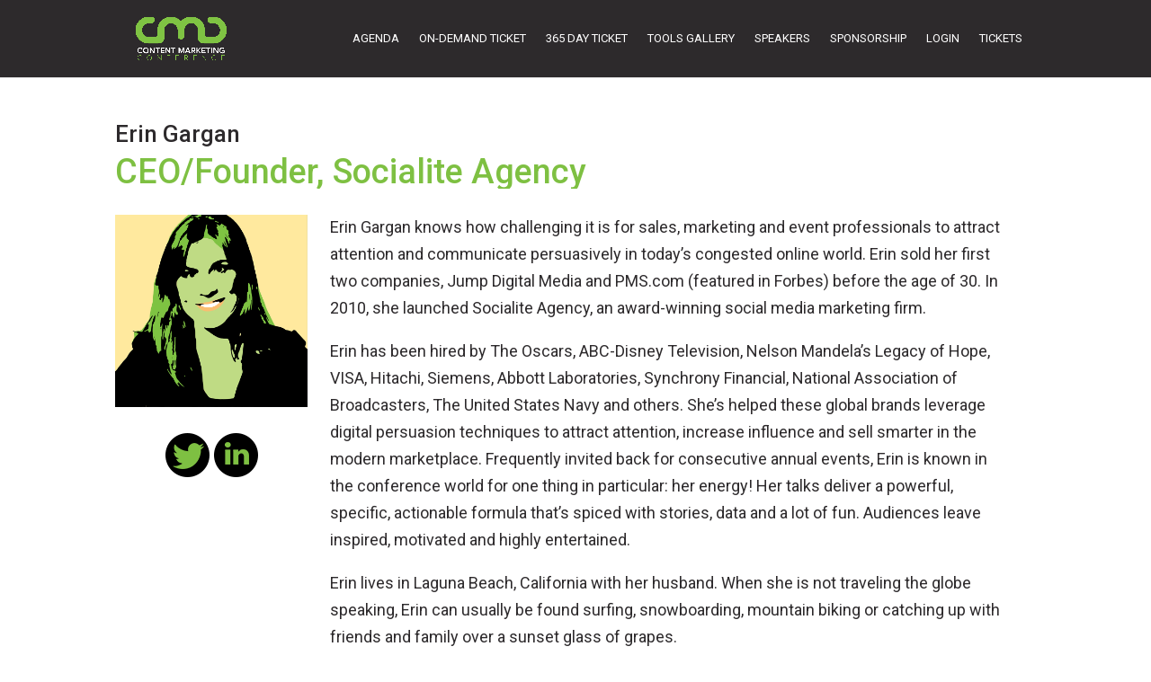

--- FILE ---
content_type: text/html; charset=UTF-8
request_url: https://www.contentmarketingconference.com/speaker-erin-gargan/
body_size: 15164
content:
<!DOCTYPE html>
<!--[if IE 6]>
<html id="ie6" lang="en-US">
<![endif]-->
<!--[if IE 7]>
<html id="ie7" lang="en-US">
<![endif]-->
<!--[if IE 8]>
<html id="ie8" lang="en-US">
<![endif]-->
<!--[if !(IE 6) | !(IE 7) | !(IE 8)  ]><!-->
<html lang="en-US">
<!--<![endif]-->
<head>

	<link rel="dns-prefetch" href="https://maxcdn.bootstrapcdn.com">
	<link rel="dns-prefetch" href="https://fonts.googleapis.com">
	<link rel="dns-prefetch" href="https://kit.fontawesome.com">
	<link rel="dns-prefetch" href="https://cdn.jsdelivr.net">

	<link rel="stylesheet" href="https://cdn.jsdelivr.net/npm/bootstrap@4.3.1/dist/css/bootstrap.min.css" crossorigin="anonymous">
	<link rel="stylesheet" href="https://fonts.googleapis.com/css?family=Roboto:300,400,500,700" crossorigin="anonymous">
	<link rel="stylesheet" href="https://d3dfov0677tv0v.cloudfront.net/wp-content/themes/Divi/css/academy.css?v=1579098103448" />
	<link rel="stylesheet" href="https://cdn.jsdelivr.net/npm/@fancyapps/fancybox@3.5.7/dist/jquery.fancybox.min.css" />
	<link rel="stylesheet" href="https://d3dfov0677tv0v.cloudfront.net/wp-content/plugins/gravityforms/css/formsmain.min.css?ver=2.0.2" />

  <meta name="facebook-domain-verification" content="11g2c7ls5zhqmdbsanxv4641nip7l3" />

	<script type="text/javascript">var basePath = 'https://www.contentmarketingconference.com/wp-content/themes/Divi';</script>
		
	<script src="https://kit.fontawesome.com/2d3586183d.js" crossorigin="anonymous"></script>
	<!--<script src="https://ajax.googleapis.com/ajax/libs/jquery/2.1.0/jquery.min.js"></script>-->
	<!--<script src="https://cdnjs.cloudflare.com/ajax/libs/jquery-modal/0.9.1/jquery.modal.min.js"></script>-->
	<!--<script src="https://cdn.jsdelivr.net/npm/js-cookie@2.2.0/src/js.cookie.min.js"></script>-->
	<!--<script src="https://cdn.jsdelivr.net/npm/bootstrap@4.3.1/dist/js/bootstrap.bundle.min.js"></script>-->
	<!--<script src="https://cdn.jsdelivr.net/npm/@fancyapps/fancybox@3.5.7/dist/jquery.fancybox.min.js"></script>-->

	<meta charset="UTF-8" />
			
	
	<link rel="pingback" href="https://www.contentmarketingconference.com/xmlrpc.php" />

		<!--[if lt IE 9]>
	<script src="https://d3dfov0677tv0v.cloudfront.net/wp-content/themes/Divi/js/html5.js" type="text/javascript"></script>
	<![endif]-->

	<script type="text/javascript">
		document.documentElement.className = 'js';
	</script>

	<title>Speaker: Erin Gargan | Content Marketing Conference 2022</title>
<meta name='robots' content='max-image-preview:large' />
<link rel='dns-prefetch' href='//cdn.jsdelivr.net' />
<link rel='dns-prefetch' href='//fonts.googleapis.com' />
<link rel="alternate" type="application/rss+xml" title="Content Marketing Conference 2022 &raquo; Feed" href="https://www.contentmarketingconference.com/feed/" />
<link rel="alternate" type="application/rss+xml" title="Content Marketing Conference 2022 &raquo; Comments Feed" href="https://www.contentmarketingconference.com/comments/feed/" />
<script type="text/javascript">
/* <![CDATA[ */
window._wpemojiSettings = {"baseUrl":"https:\/\/s.w.org\/images\/core\/emoji\/15.0.3\/72x72\/","ext":".png","svgUrl":"https:\/\/s.w.org\/images\/core\/emoji\/15.0.3\/svg\/","svgExt":".svg","source":{"concatemoji":"https:\/\/www.contentmarketingconference.com\/wp-includes\/js\/wp-emoji-release.min.js?ver=6.6.4"}};
/*! This file is auto-generated */
!function(i,n){var o,s,e;function c(e){try{var t={supportTests:e,timestamp:(new Date).valueOf()};sessionStorage.setItem(o,JSON.stringify(t))}catch(e){}}function p(e,t,n){e.clearRect(0,0,e.canvas.width,e.canvas.height),e.fillText(t,0,0);var t=new Uint32Array(e.getImageData(0,0,e.canvas.width,e.canvas.height).data),r=(e.clearRect(0,0,e.canvas.width,e.canvas.height),e.fillText(n,0,0),new Uint32Array(e.getImageData(0,0,e.canvas.width,e.canvas.height).data));return t.every(function(e,t){return e===r[t]})}function u(e,t,n){switch(t){case"flag":return n(e,"\ud83c\udff3\ufe0f\u200d\u26a7\ufe0f","\ud83c\udff3\ufe0f\u200b\u26a7\ufe0f")?!1:!n(e,"\ud83c\uddfa\ud83c\uddf3","\ud83c\uddfa\u200b\ud83c\uddf3")&&!n(e,"\ud83c\udff4\udb40\udc67\udb40\udc62\udb40\udc65\udb40\udc6e\udb40\udc67\udb40\udc7f","\ud83c\udff4\u200b\udb40\udc67\u200b\udb40\udc62\u200b\udb40\udc65\u200b\udb40\udc6e\u200b\udb40\udc67\u200b\udb40\udc7f");case"emoji":return!n(e,"\ud83d\udc26\u200d\u2b1b","\ud83d\udc26\u200b\u2b1b")}return!1}function f(e,t,n){var r="undefined"!=typeof WorkerGlobalScope&&self instanceof WorkerGlobalScope?new OffscreenCanvas(300,150):i.createElement("canvas"),a=r.getContext("2d",{willReadFrequently:!0}),o=(a.textBaseline="top",a.font="600 32px Arial",{});return e.forEach(function(e){o[e]=t(a,e,n)}),o}function t(e){var t=i.createElement("script");t.src=e,t.defer=!0,i.head.appendChild(t)}"undefined"!=typeof Promise&&(o="wpEmojiSettingsSupports",s=["flag","emoji"],n.supports={everything:!0,everythingExceptFlag:!0},e=new Promise(function(e){i.addEventListener("DOMContentLoaded",e,{once:!0})}),new Promise(function(t){var n=function(){try{var e=JSON.parse(sessionStorage.getItem(o));if("object"==typeof e&&"number"==typeof e.timestamp&&(new Date).valueOf()<e.timestamp+604800&&"object"==typeof e.supportTests)return e.supportTests}catch(e){}return null}();if(!n){if("undefined"!=typeof Worker&&"undefined"!=typeof OffscreenCanvas&&"undefined"!=typeof URL&&URL.createObjectURL&&"undefined"!=typeof Blob)try{var e="postMessage("+f.toString()+"("+[JSON.stringify(s),u.toString(),p.toString()].join(",")+"));",r=new Blob([e],{type:"text/javascript"}),a=new Worker(URL.createObjectURL(r),{name:"wpTestEmojiSupports"});return void(a.onmessage=function(e){c(n=e.data),a.terminate(),t(n)})}catch(e){}c(n=f(s,u,p))}t(n)}).then(function(e){for(var t in e)n.supports[t]=e[t],n.supports.everything=n.supports.everything&&n.supports[t],"flag"!==t&&(n.supports.everythingExceptFlag=n.supports.everythingExceptFlag&&n.supports[t]);n.supports.everythingExceptFlag=n.supports.everythingExceptFlag&&!n.supports.flag,n.DOMReady=!1,n.readyCallback=function(){n.DOMReady=!0}}).then(function(){return e}).then(function(){var e;n.supports.everything||(n.readyCallback(),(e=n.source||{}).concatemoji?t(e.concatemoji):e.wpemoji&&e.twemoji&&(t(e.twemoji),t(e.wpemoji)))}))}((window,document),window._wpemojiSettings);
/* ]]> */
</script>
<meta content="Divi v.3.0.17" name="generator"/><style id='wp-emoji-styles-inline-css' type='text/css'>

	img.wp-smiley, img.emoji {
		display: inline !important;
		border: none !important;
		box-shadow: none !important;
		height: 1em !important;
		width: 1em !important;
		margin: 0 0.07em !important;
		vertical-align: -0.1em !important;
		background: none !important;
		padding: 0 !important;
	}
</style>
<link rel='stylesheet' id='wp-block-library-css' href='https://d3dfov0677tv0v.cloudfront.net/wp-includes/css/dist/block-library/style.min.css?ver=6.6.4' type='text/css' media='all' />
<style id='classic-theme-styles-inline-css' type='text/css'>
/*! This file is auto-generated */
.wp-block-button__link{color:#fff;background-color:#32373c;border-radius:9999px;box-shadow:none;text-decoration:none;padding:calc(.667em + 2px) calc(1.333em + 2px);font-size:1.125em}.wp-block-file__button{background:#32373c;color:#fff;text-decoration:none}
</style>
<style id='global-styles-inline-css' type='text/css'>
:root{--wp--preset--aspect-ratio--square: 1;--wp--preset--aspect-ratio--4-3: 4/3;--wp--preset--aspect-ratio--3-4: 3/4;--wp--preset--aspect-ratio--3-2: 3/2;--wp--preset--aspect-ratio--2-3: 2/3;--wp--preset--aspect-ratio--16-9: 16/9;--wp--preset--aspect-ratio--9-16: 9/16;--wp--preset--color--black: #000000;--wp--preset--color--cyan-bluish-gray: #abb8c3;--wp--preset--color--white: #ffffff;--wp--preset--color--pale-pink: #f78da7;--wp--preset--color--vivid-red: #cf2e2e;--wp--preset--color--luminous-vivid-orange: #ff6900;--wp--preset--color--luminous-vivid-amber: #fcb900;--wp--preset--color--light-green-cyan: #7bdcb5;--wp--preset--color--vivid-green-cyan: #00d084;--wp--preset--color--pale-cyan-blue: #8ed1fc;--wp--preset--color--vivid-cyan-blue: #0693e3;--wp--preset--color--vivid-purple: #9b51e0;--wp--preset--gradient--vivid-cyan-blue-to-vivid-purple: linear-gradient(135deg,rgba(6,147,227,1) 0%,rgb(155,81,224) 100%);--wp--preset--gradient--light-green-cyan-to-vivid-green-cyan: linear-gradient(135deg,rgb(122,220,180) 0%,rgb(0,208,130) 100%);--wp--preset--gradient--luminous-vivid-amber-to-luminous-vivid-orange: linear-gradient(135deg,rgba(252,185,0,1) 0%,rgba(255,105,0,1) 100%);--wp--preset--gradient--luminous-vivid-orange-to-vivid-red: linear-gradient(135deg,rgba(255,105,0,1) 0%,rgb(207,46,46) 100%);--wp--preset--gradient--very-light-gray-to-cyan-bluish-gray: linear-gradient(135deg,rgb(238,238,238) 0%,rgb(169,184,195) 100%);--wp--preset--gradient--cool-to-warm-spectrum: linear-gradient(135deg,rgb(74,234,220) 0%,rgb(151,120,209) 20%,rgb(207,42,186) 40%,rgb(238,44,130) 60%,rgb(251,105,98) 80%,rgb(254,248,76) 100%);--wp--preset--gradient--blush-light-purple: linear-gradient(135deg,rgb(255,206,236) 0%,rgb(152,150,240) 100%);--wp--preset--gradient--blush-bordeaux: linear-gradient(135deg,rgb(254,205,165) 0%,rgb(254,45,45) 50%,rgb(107,0,62) 100%);--wp--preset--gradient--luminous-dusk: linear-gradient(135deg,rgb(255,203,112) 0%,rgb(199,81,192) 50%,rgb(65,88,208) 100%);--wp--preset--gradient--pale-ocean: linear-gradient(135deg,rgb(255,245,203) 0%,rgb(182,227,212) 50%,rgb(51,167,181) 100%);--wp--preset--gradient--electric-grass: linear-gradient(135deg,rgb(202,248,128) 0%,rgb(113,206,126) 100%);--wp--preset--gradient--midnight: linear-gradient(135deg,rgb(2,3,129) 0%,rgb(40,116,252) 100%);--wp--preset--font-size--small: 13px;--wp--preset--font-size--medium: 20px;--wp--preset--font-size--large: 36px;--wp--preset--font-size--x-large: 42px;--wp--preset--spacing--20: 0.44rem;--wp--preset--spacing--30: 0.67rem;--wp--preset--spacing--40: 1rem;--wp--preset--spacing--50: 1.5rem;--wp--preset--spacing--60: 2.25rem;--wp--preset--spacing--70: 3.38rem;--wp--preset--spacing--80: 5.06rem;--wp--preset--shadow--natural: 6px 6px 9px rgba(0, 0, 0, 0.2);--wp--preset--shadow--deep: 12px 12px 50px rgba(0, 0, 0, 0.4);--wp--preset--shadow--sharp: 6px 6px 0px rgba(0, 0, 0, 0.2);--wp--preset--shadow--outlined: 6px 6px 0px -3px rgba(255, 255, 255, 1), 6px 6px rgba(0, 0, 0, 1);--wp--preset--shadow--crisp: 6px 6px 0px rgba(0, 0, 0, 1);}:where(.is-layout-flex){gap: 0.5em;}:where(.is-layout-grid){gap: 0.5em;}body .is-layout-flex{display: flex;}.is-layout-flex{flex-wrap: wrap;align-items: center;}.is-layout-flex > :is(*, div){margin: 0;}body .is-layout-grid{display: grid;}.is-layout-grid > :is(*, div){margin: 0;}:where(.wp-block-columns.is-layout-flex){gap: 2em;}:where(.wp-block-columns.is-layout-grid){gap: 2em;}:where(.wp-block-post-template.is-layout-flex){gap: 1.25em;}:where(.wp-block-post-template.is-layout-grid){gap: 1.25em;}.has-black-color{color: var(--wp--preset--color--black) !important;}.has-cyan-bluish-gray-color{color: var(--wp--preset--color--cyan-bluish-gray) !important;}.has-white-color{color: var(--wp--preset--color--white) !important;}.has-pale-pink-color{color: var(--wp--preset--color--pale-pink) !important;}.has-vivid-red-color{color: var(--wp--preset--color--vivid-red) !important;}.has-luminous-vivid-orange-color{color: var(--wp--preset--color--luminous-vivid-orange) !important;}.has-luminous-vivid-amber-color{color: var(--wp--preset--color--luminous-vivid-amber) !important;}.has-light-green-cyan-color{color: var(--wp--preset--color--light-green-cyan) !important;}.has-vivid-green-cyan-color{color: var(--wp--preset--color--vivid-green-cyan) !important;}.has-pale-cyan-blue-color{color: var(--wp--preset--color--pale-cyan-blue) !important;}.has-vivid-cyan-blue-color{color: var(--wp--preset--color--vivid-cyan-blue) !important;}.has-vivid-purple-color{color: var(--wp--preset--color--vivid-purple) !important;}.has-black-background-color{background-color: var(--wp--preset--color--black) !important;}.has-cyan-bluish-gray-background-color{background-color: var(--wp--preset--color--cyan-bluish-gray) !important;}.has-white-background-color{background-color: var(--wp--preset--color--white) !important;}.has-pale-pink-background-color{background-color: var(--wp--preset--color--pale-pink) !important;}.has-vivid-red-background-color{background-color: var(--wp--preset--color--vivid-red) !important;}.has-luminous-vivid-orange-background-color{background-color: var(--wp--preset--color--luminous-vivid-orange) !important;}.has-luminous-vivid-amber-background-color{background-color: var(--wp--preset--color--luminous-vivid-amber) !important;}.has-light-green-cyan-background-color{background-color: var(--wp--preset--color--light-green-cyan) !important;}.has-vivid-green-cyan-background-color{background-color: var(--wp--preset--color--vivid-green-cyan) !important;}.has-pale-cyan-blue-background-color{background-color: var(--wp--preset--color--pale-cyan-blue) !important;}.has-vivid-cyan-blue-background-color{background-color: var(--wp--preset--color--vivid-cyan-blue) !important;}.has-vivid-purple-background-color{background-color: var(--wp--preset--color--vivid-purple) !important;}.has-black-border-color{border-color: var(--wp--preset--color--black) !important;}.has-cyan-bluish-gray-border-color{border-color: var(--wp--preset--color--cyan-bluish-gray) !important;}.has-white-border-color{border-color: var(--wp--preset--color--white) !important;}.has-pale-pink-border-color{border-color: var(--wp--preset--color--pale-pink) !important;}.has-vivid-red-border-color{border-color: var(--wp--preset--color--vivid-red) !important;}.has-luminous-vivid-orange-border-color{border-color: var(--wp--preset--color--luminous-vivid-orange) !important;}.has-luminous-vivid-amber-border-color{border-color: var(--wp--preset--color--luminous-vivid-amber) !important;}.has-light-green-cyan-border-color{border-color: var(--wp--preset--color--light-green-cyan) !important;}.has-vivid-green-cyan-border-color{border-color: var(--wp--preset--color--vivid-green-cyan) !important;}.has-pale-cyan-blue-border-color{border-color: var(--wp--preset--color--pale-cyan-blue) !important;}.has-vivid-cyan-blue-border-color{border-color: var(--wp--preset--color--vivid-cyan-blue) !important;}.has-vivid-purple-border-color{border-color: var(--wp--preset--color--vivid-purple) !important;}.has-vivid-cyan-blue-to-vivid-purple-gradient-background{background: var(--wp--preset--gradient--vivid-cyan-blue-to-vivid-purple) !important;}.has-light-green-cyan-to-vivid-green-cyan-gradient-background{background: var(--wp--preset--gradient--light-green-cyan-to-vivid-green-cyan) !important;}.has-luminous-vivid-amber-to-luminous-vivid-orange-gradient-background{background: var(--wp--preset--gradient--luminous-vivid-amber-to-luminous-vivid-orange) !important;}.has-luminous-vivid-orange-to-vivid-red-gradient-background{background: var(--wp--preset--gradient--luminous-vivid-orange-to-vivid-red) !important;}.has-very-light-gray-to-cyan-bluish-gray-gradient-background{background: var(--wp--preset--gradient--very-light-gray-to-cyan-bluish-gray) !important;}.has-cool-to-warm-spectrum-gradient-background{background: var(--wp--preset--gradient--cool-to-warm-spectrum) !important;}.has-blush-light-purple-gradient-background{background: var(--wp--preset--gradient--blush-light-purple) !important;}.has-blush-bordeaux-gradient-background{background: var(--wp--preset--gradient--blush-bordeaux) !important;}.has-luminous-dusk-gradient-background{background: var(--wp--preset--gradient--luminous-dusk) !important;}.has-pale-ocean-gradient-background{background: var(--wp--preset--gradient--pale-ocean) !important;}.has-electric-grass-gradient-background{background: var(--wp--preset--gradient--electric-grass) !important;}.has-midnight-gradient-background{background: var(--wp--preset--gradient--midnight) !important;}.has-small-font-size{font-size: var(--wp--preset--font-size--small) !important;}.has-medium-font-size{font-size: var(--wp--preset--font-size--medium) !important;}.has-large-font-size{font-size: var(--wp--preset--font-size--large) !important;}.has-x-large-font-size{font-size: var(--wp--preset--font-size--x-large) !important;}
:where(.wp-block-post-template.is-layout-flex){gap: 1.25em;}:where(.wp-block-post-template.is-layout-grid){gap: 1.25em;}
:where(.wp-block-columns.is-layout-flex){gap: 2em;}:where(.wp-block-columns.is-layout-grid){gap: 2em;}
:root :where(.wp-block-pullquote){font-size: 1.5em;line-height: 1.6;}
</style>
<link rel='stylesheet' id='trp-language-switcher-style-css' href='https://d3dfov0677tv0v.cloudfront.net/wp-content/plugins/translatepress-multilingual/assets/css/trp-language-switcher.css?ver=2.8.3' type='text/css' media='all' />
<link rel='stylesheet' id='divi-fonts-css' href='https://fonts.googleapis.com/css?family=Open+Sans:300italic,400italic,600italic,700italic,800italic,400,300,600,700,800&#038;subset=latin,latin-ext' type='text/css' media='all' />
<link rel='stylesheet' id='et-gf-roboto-css' href='https://fonts.googleapis.com/css?family=Roboto:400,100,100italic,300,300italic,400italic,500,500italic,700,700italic,900,900italic&#038;subset=latin,cyrillic-ext,latin-ext,cyrillic,greek-ext,greek,vietnamese' type='text/css' media='all' />
<link rel='stylesheet' id='divi-style-css' href='https://d3dfov0677tv0v.cloudfront.net/wp-content/themes/Divi/style.css?ver=3.0.17' type='text/css' media='all' />
<link rel='stylesheet' id='et-shortcodes-css-css' href='https://d3dfov0677tv0v.cloudfront.net/wp-content/themes/Divi/epanel/shortcodes/css/shortcodes.css?ver=3.0.17' type='text/css' media='all' />
<link rel='stylesheet' id='et-shortcodes-responsive-css-css' href='https://d3dfov0677tv0v.cloudfront.net/wp-content/themes/Divi/epanel/shortcodes/css/shortcodes_responsive.css?ver=3.0.17' type='text/css' media='all' />
<link rel='stylesheet' id='magnific-popup-css' href='https://d3dfov0677tv0v.cloudfront.net/wp-content/themes/Divi/includes/builder/styles/magnific_popup.css?ver=3.0.17' type='text/css' media='all' />
<script type="text/javascript" src="https://ajax.googleapis.com/ajax/libs/jquery/2.1.0/jquery.min.js?ver=2.1.0" id="jquery-js"></script>
<script type="text/javascript" src="https://d3dfov0677tv0v.cloudfront.net/wp-content/plugins/svg-support/vendor/DOMPurify/DOMPurify.min.js?ver=1.0.1" id="bodhi-dompurify-library-js"></script>
<script type="text/javascript" src="https://d3dfov0677tv0v.cloudfront.net/wp-content/plugins/svg-support/js/min/svgs-inline-min.js?ver=2.5.8" id="bodhi_svg_inline-js"></script>
<script type="text/javascript" id="bodhi_svg_inline-js-after">
/* <![CDATA[ */
cssTarget={"Bodhi":"img.style-svg","ForceInlineSVG":"style-svg"};ForceInlineSVGActive="false";frontSanitizationEnabled="on";
/* ]]> */
</script>
<script type="text/javascript" src="https://cdn.jsdelivr.net/npm/js-cookie@2.2.0/src/js.cookie.min.js?ver=2.2.0" id="js-cookie-js"></script>
<script type="text/javascript" src="https://cdn.jsdelivr.net/npm/bootstrap@4.3.1/dist/js/bootstrap.bundle.min.js?ver=4.3.1" id="bootstrap-js"></script>
<script type="text/javascript" src="https://cdn.jsdelivr.net/npm/@fancyapps/fancybox@3.5.7/dist/jquery.fancybox.min.js?ver=3.5.7" id="fancybox-js"></script>
<link rel="https://api.w.org/" href="https://www.contentmarketingconference.com/wp-json/" /><link rel="alternate" title="JSON" type="application/json" href="https://www.contentmarketingconference.com/wp-json/wp/v2/pages/8683" /><link rel="EditURI" type="application/rsd+xml" title="RSD" href="https://www.contentmarketingconference.com/xmlrpc.php?rsd" />
<meta name="generator" content="WordPress 6.6.4" />
<link rel="canonical" href="https://www.contentmarketingconference.com/speaker-erin-gargan/" />
<link rel='shortlink' href='https://www.contentmarketingconference.com/?p=8683' />
<link rel="alternate" title="oEmbed (JSON)" type="application/json+oembed" href="https://www.contentmarketingconference.com/wp-json/oembed/1.0/embed?url=https%3A%2F%2Fwww.contentmarketingconference.com%2Fspeaker-erin-gargan%2F" />
<link rel="alternate" title="oEmbed (XML)" type="text/xml+oembed" href="https://www.contentmarketingconference.com/wp-json/oembed/1.0/embed?url=https%3A%2F%2Fwww.contentmarketingconference.com%2Fspeaker-erin-gargan%2F&#038;format=xml" />
<link rel="alternate" hreflang="en-US" href="https://www.contentmarketingconference.com/speaker-erin-gargan/"/>
<link rel="alternate" hreflang="pt-BR" href="https://www.contentmarketingconference.com/br/speaker-erin-gargan/"/>
<link rel="alternate" hreflang="en" href="https://www.contentmarketingconference.com/speaker-erin-gargan/"/>
<link rel="alternate" hreflang="pt" href="https://www.contentmarketingconference.com/br/speaker-erin-gargan/"/>

        <script type="text/javascript">
            var jQueryMigrateHelperHasSentDowngrade = false;

			window.onerror = function( msg, url, line, col, error ) {
				// Break out early, do not processing if a downgrade reqeust was already sent.
				if ( jQueryMigrateHelperHasSentDowngrade ) {
					return true;
                }

				var xhr = new XMLHttpRequest();
				var nonce = 'da5df420c6';
				var jQueryFunctions = [
					'andSelf',
					'browser',
					'live',
					'boxModel',
					'support.boxModel',
					'size',
					'swap',
					'clean',
					'sub',
                ];
				var match_pattern = /\)\.(.+?) is not a function/;
                var erroredFunction = msg.match( match_pattern );

                // If there was no matching functions, do not try to downgrade.
                if ( null === erroredFunction || typeof erroredFunction !== 'object' || typeof erroredFunction[1] === "undefined" || -1 === jQueryFunctions.indexOf( erroredFunction[1] ) ) {
                    return true;
                }

                // Set that we've now attempted a downgrade request.
                jQueryMigrateHelperHasSentDowngrade = true;

				xhr.open( 'POST', 'https://www.contentmarketingconference.com/wp-admin/admin-ajax.php' );
				xhr.setRequestHeader( 'Content-Type', 'application/x-www-form-urlencoded' );
				xhr.onload = function () {
					var response,
                        reload = false;

					if ( 200 === xhr.status ) {
                        try {
                        	response = JSON.parse( xhr.response );

                        	reload = response.data.reload;
                        } catch ( e ) {
                        	reload = false;
                        }
                    }

					// Automatically reload the page if a deprecation caused an automatic downgrade, ensure visitors get the best possible experience.
					if ( reload ) {
						location.reload();
                    }
				};

				xhr.send( encodeURI( 'action=jquery-migrate-downgrade-version&_wpnonce=' + nonce ) );

				// Suppress error alerts in older browsers
				return true;
			}
        </script>

		<meta name="viewport" content="width=device-width, initial-scale=1.0, maximum-scale=1.0, user-scalable=0" />		<style id="theme-customizer-css">
					@media only screen and ( min-width: 767px ) {
				body, .et_pb_column_1_2 .et_quote_content blockquote cite, .et_pb_column_1_2 .et_link_content a.et_link_main_url, .et_pb_column_1_3 .et_quote_content blockquote cite, .et_pb_column_3_8 .et_quote_content blockquote cite, .et_pb_column_1_4 .et_quote_content blockquote cite, .et_pb_blog_grid .et_quote_content blockquote cite, .et_pb_column_1_3 .et_link_content a.et_link_main_url, .et_pb_column_3_8 .et_link_content a.et_link_main_url, .et_pb_column_1_4 .et_link_content a.et_link_main_url, .et_pb_blog_grid .et_link_content a.et_link_main_url, body .et_pb_bg_layout_light .et_pb_post p,  body .et_pb_bg_layout_dark .et_pb_post p { font-size: 18px; }
				.et_pb_slide_content, .et_pb_best_value { font-size: 20px; }
			}
							body { color: #2d2a2c; }
								h1, h2, h3, h4, h5, h6 { color: #2d2a2c; }
										.woocommerce #respond input#submit, .woocommerce-page #respond input#submit, .woocommerce #content input.button, .woocommerce-page #content input.button, .woocommerce-message, .woocommerce-error, .woocommerce-info { background: #7fc343 !important; }
			#et_search_icon:hover, .mobile_menu_bar:before, .mobile_menu_bar:after, .et_toggle_slide_menu:after, .et-social-icon a:hover, .et_pb_sum, .et_pb_pricing li a, .et_pb_pricing_table_button, .et_overlay:before, .entry-summary p.price ins, .woocommerce div.product span.price, .woocommerce-page div.product span.price, .woocommerce #content div.product span.price, .woocommerce-page #content div.product span.price, .woocommerce div.product p.price, .woocommerce-page div.product p.price, .woocommerce #content div.product p.price, .woocommerce-page #content div.product p.price, .et_pb_member_social_links a:hover, .woocommerce .star-rating span:before, .woocommerce-page .star-rating span:before, .et_pb_widget li a:hover, .et_pb_filterable_portfolio .et_pb_portfolio_filters li a.active, .et_pb_filterable_portfolio .et_pb_portofolio_pagination ul li a.active, .et_pb_gallery .et_pb_gallery_pagination ul li a.active, .wp-pagenavi span.current, .wp-pagenavi a:hover, .nav-single a, .posted_in a { color: #7fc343; }
			.et_pb_contact_submit, .et_password_protected_form .et_submit_button, .et_pb_bg_layout_light .et_pb_newsletter_button, .comment-reply-link, .form-submit input, .et_pb_bg_layout_light .et_pb_promo_button, .et_pb_bg_layout_light .et_pb_more_button, .woocommerce a.button.alt, .woocommerce-page a.button.alt, .woocommerce button.button.alt, .woocommerce-page button.button.alt, .woocommerce input.button.alt, .woocommerce-page input.button.alt, .woocommerce #respond input#submit.alt, .woocommerce-page #respond input#submit.alt, .woocommerce #content input.button.alt, .woocommerce-page #content input.button.alt, .woocommerce a.button, .woocommerce-page a.button, .woocommerce button.button, .woocommerce-page button.button, .woocommerce input.button, .woocommerce-page input.button { color: #7fc343; }
			.footer-widget h4 { color: #7fc343; }
			.et-search-form, .nav li ul, .et_mobile_menu, .footer-widget li:before, .et_pb_pricing li:before, blockquote { border-color: #7fc343; }
			.et_pb_counter_amount, .et_pb_featured_table .et_pb_pricing_heading, .et_quote_content, .et_link_content, .et_audio_content, .et_pb_post_slider.et_pb_bg_layout_dark, .et_slide_in_menu_container { background-color: #7fc343; }
							.container, .et_pb_row, .et_pb_slider .et_pb_container, .et_pb_fullwidth_section .et_pb_title_container, .et_pb_fullwidth_section .et_pb_title_featured_container, .et_pb_fullwidth_header:not(.et_pb_fullscreen) .et_pb_fullwidth_header_container { max-width: 1280px; }
			.et_boxed_layout #page-container, .et_fixed_nav.et_boxed_layout #page-container #top-header, .et_fixed_nav.et_boxed_layout #page-container #main-header, .et_boxed_layout #page-container .container, .et_boxed_layout #page-container .et_pb_row { max-width: 1440px; }
							a { color: #7fc343; }
							#main-header, #main-header .nav li ul, .et-search-form, #main-header .et_mobile_menu { background-color: #2d2a2c; }
											#top-header, #et-secondary-nav li ul { background-color: #7fc343; }
													.et_header_style_centered .mobile_nav .select_page, .et_header_style_split .mobile_nav .select_page, .et_nav_text_color_light #top-menu > li > a, .et_nav_text_color_dark #top-menu > li > a, #top-menu a, .et_mobile_menu li a, .et_nav_text_color_light .et_mobile_menu li a, .et_nav_text_color_dark .et_mobile_menu li a, #et_search_icon:before, .et_search_form_container input, span.et_close_search_field:after, #et-top-navigation .et-cart-info { color: #ffffff; }
			.et_search_form_container input::-moz-placeholder { color: #ffffff; }
			.et_search_form_container input::-webkit-input-placeholder { color: #ffffff; }
			.et_search_form_container input:-ms-input-placeholder { color: #ffffff; }
											#top-menu li a { font-size: 16px; }
			body.et_vertical_nav .container.et_search_form_container .et-search-form input { font-size: 16px !important; }
		
		
					#top-menu li.current-menu-ancestor > a, #top-menu li.current-menu-item > a,
			.et_color_scheme_red #top-menu li.current-menu-ancestor > a, .et_color_scheme_red #top-menu li.current-menu-item > a,
			.et_color_scheme_pink #top-menu li.current-menu-ancestor > a, .et_color_scheme_pink #top-menu li.current-menu-item > a,
			.et_color_scheme_orange #top-menu li.current-menu-ancestor > a, .et_color_scheme_orange #top-menu li.current-menu-item > a,
			.et_color_scheme_green #top-menu li.current-menu-ancestor > a, .et_color_scheme_green #top-menu li.current-menu-item > a { color: #7fc343; }
							#main-footer { background-color: #2d2a2c; }
											#main-footer .footer-widget h4 { color: #7fc343; }
							.footer-widget li:before { border-color: #7fc343; }
						#footer-widgets .footer-widget li:before { top: 12.3px; }#footer-bottom { background-color: #2d2a2c; }#footer-info, #footer-info a { color: #2d2a2c; }#footer-info { font-size: 11px ; }#footer-bottom .et-social-icon a { font-size: 21px ; }#footer-bottom .et-social-icon a { color: #7ec042; }									body .et_pb_button,
			.woocommerce a.button.alt, .woocommerce-page a.button.alt, .woocommerce button.button.alt, .woocommerce-page button.button.alt, .woocommerce input.button.alt, .woocommerce-page input.button.alt, .woocommerce #respond input#submit.alt, .woocommerce-page #respond input#submit.alt, .woocommerce #content input.button.alt, .woocommerce-page #content input.button.alt,
			.woocommerce a.button, .woocommerce-page a.button, .woocommerce button.button, .woocommerce-page button.button, .woocommerce input.button, .woocommerce-page input.button, .woocommerce #respond input#submit, .woocommerce-page #respond input#submit, .woocommerce #content input.button, .woocommerce-page #content input.button, .woocommerce-message a.button.wc-forward
			{
													background: #7fc343;
													border-width: 0px !important;
																	border-radius: 0px;
															}
			body.et_pb_button_helper_class .et_pb_button,
			.woocommerce.et_pb_button_helper_class a.button.alt, .woocommerce-page.et_pb_button_helper_class a.button.alt, .woocommerce.et_pb_button_helper_class button.button.alt, .woocommerce-page.et_pb_button_helper_class button.button.alt, .woocommerce.et_pb_button_helper_class input.button.alt, .woocommerce-page.et_pb_button_helper_class input.button.alt, .woocommerce.et_pb_button_helper_class #respond input#submit.alt, .woocommerce-page.et_pb_button_helper_class #respond input#submit.alt, .woocommerce.et_pb_button_helper_class #content input.button.alt, .woocommerce-page.et_pb_button_helper_class #content input.button.alt,
			.woocommerce.et_pb_button_helper_class a.button, .woocommerce-page.et_pb_button_helper_class a.button, .woocommerce.et_pb_button_helper_class button.button, .woocommerce-page.et_pb_button_helper_class button.button, .woocommerce.et_pb_button_helper_class input.button, .woocommerce-page.et_pb_button_helper_class input.button, .woocommerce.et_pb_button_helper_class #respond input#submit, .woocommerce-page.et_pb_button_helper_class #respond input#submit, .woocommerce.et_pb_button_helper_class #content input.button, .woocommerce-page.et_pb_button_helper_class #content input.button {
							}
									body .et_pb_button:hover,
			.woocommerce a.button.alt:hover, .woocommerce-page a.button.alt:hover, .woocommerce button.button.alt:hover, .woocommerce-page button.button.alt:hover, .woocommerce input.button.alt:hover, .woocommerce-page input.button.alt:hover, .woocommerce #respond input#submit.alt:hover, .woocommerce-page #respond input#submit.alt:hover, .woocommerce #content input.button.alt:hover, .woocommerce-page #content input.button.alt:hover,
			.woocommerce a.button:hover, .woocommerce-page a.button:hover, .woocommerce button.button:hover, .woocommerce-page button.button:hover, .woocommerce input.button:hover, .woocommerce-page input.button:hover, .woocommerce #respond input#submit:hover, .woocommerce-page #respond input#submit:hover, .woocommerce #content input.button:hover, .woocommerce-page #content input.button:hover
			{
													background: rgba(127,195,67,0.7) !important;
																	border-radius: 0px;
											}
		
		
																														
		@media only screen and ( min-width: 981px ) {
												.et_pb_section { padding: 0% 0; }
					.et_pb_section.et_pb_section_first { padding-top: inherit; }
					.et_pb_fullwidth_section { padding: 0; }
													.et_pb_row { padding: 0% 0; }
																					.et_header_style_left #et-top-navigation, .et_header_style_split #et-top-navigation  { padding: 35px 0 0 0; }
				.et_header_style_left #et-top-navigation nav > ul > li > a, .et_header_style_split #et-top-navigation nav > ul > li > a { padding-bottom: 35px; }
				.et_header_style_split .centered-inline-logo-wrap { width: 70px; margin: -70px 0; }
				.et_header_style_split .centered-inline-logo-wrap #logo { max-height: 70px; }
				.et_pb_svg_logo.et_header_style_split .centered-inline-logo-wrap #logo { height: 70px; }
				.et_header_style_centered #top-menu > li > a { padding-bottom: 13px; }
				.et_header_style_slide #et-top-navigation, .et_header_style_fullscreen #et-top-navigation { padding: 26px 0 26px 0 !important; }
									.et_header_style_centered #main-header .logo_container { height: 70px; }
														#logo { max-height: 60%; }
				.et_pb_svg_logo #logo { height: 60%; }
																			.et_header_style_centered.et_hide_primary_logo #main-header:not(.et-fixed-header) .logo_container, .et_header_style_centered.et_hide_fixed_logo #main-header.et-fixed-header .logo_container { height: 12.6px; }
										.et_header_style_left .et-fixed-header #et-top-navigation, .et_header_style_split .et-fixed-header #et-top-navigation { padding: 48px 0 0 0; }
				.et_header_style_left .et-fixed-header #et-top-navigation nav > ul > li > a, .et_header_style_split .et-fixed-header #et-top-navigation nav > ul > li > a  { padding-bottom: 48px; }
				.et_header_style_centered header#main-header.et-fixed-header .logo_container { height: 96px; }
				.et_header_style_split .et-fixed-header .centered-inline-logo-wrap { width: 96px; margin: -96px 0;  }
				.et_header_style_split .et-fixed-header .centered-inline-logo-wrap #logo { max-height: 96px; }
				.et_pb_svg_logo.et_header_style_split .et-fixed-header .centered-inline-logo-wrap #logo { height: 96px; }
				.et_header_style_slide .et-fixed-header #et-top-navigation, .et_header_style_fullscreen .et-fixed-header #et-top-navigation { padding: 39px 0 39px 0 !important; }
													.et-fixed-header#top-header, .et-fixed-header#top-header #et-secondary-nav li ul { background-color: #7fc343; }
													.et-fixed-header #top-menu li a { font-size: 16px; }
										.et-fixed-header #top-menu a, .et-fixed-header #et_search_icon:before, .et-fixed-header #et_top_search .et-search-form input, .et-fixed-header .et_search_form_container input, .et-fixed-header .et_close_search_field:after, .et-fixed-header #et-top-navigation .et-cart-info { color: #ffffff !important; }
				.et-fixed-header .et_search_form_container input::-moz-placeholder { color: #ffffff !important; }
				.et-fixed-header .et_search_form_container input::-webkit-input-placeholder { color: #ffffff !important; }
				.et-fixed-header .et_search_form_container input:-ms-input-placeholder { color: #ffffff !important; }
										.et-fixed-header #top-menu li.current-menu-ancestor > a,
				.et-fixed-header #top-menu li.current-menu-item > a { color: #7fc343 !important; }
						
					}
					@media only screen and ( min-width: 1600px) {
				.et_pb_row { padding: 0px 0; }
				.et_pb_section { padding: 0px 0; }
				.single.et_pb_pagebuilder_layout.et_full_width_page .et_post_meta_wrapper { padding-top: 0px; }
				.et_pb_section.et_pb_section_first { padding-top: inherit; }
				.et_pb_fullwidth_section { padding: 0; }
			}
		
		@media only screen and ( max-width: 980px ) {
							#main-header, #main-header .nav li ul, .et-search-form, #main-header .et_mobile_menu { background-color: rgba(53,53,53,0.96); }
										.et_header_style_centered .mobile_nav .select_page, .et_header_style_split .mobile_nav .select_page, .et_mobile_menu li a, .mobile_menu_bar:before, .et_nav_text_color_light #top-menu > li > a, .et_nav_text_color_dark #top-menu > li > a, #top-menu a, .et_mobile_menu li a, #et_search_icon:before, #et_top_search .et-search-form input, .et_search_form_container input, #et-top-navigation .et-cart-info { color: rgba(255,255,255,0.88); }
				.et_close_search_field:after { color: rgba(255,255,255,0.88) !important; }
				.et_search_form_container input::-moz-placeholder { color: rgba(255,255,255,0.88); }
				.et_search_form_container input::-webkit-input-placeholder { color: rgba(255,255,255,0.88); }
				.et_search_form_container input:-ms-input-placeholder { color: rgba(255,255,255,0.88); }
										body, .et_pb_column_1_2 .et_quote_content blockquote cite, .et_pb_column_1_2 .et_link_content a.et_link_main_url, .et_pb_column_1_3 .et_quote_content blockquote cite, .et_pb_column_3_8 .et_quote_content blockquote cite, .et_pb_column_1_4 .et_quote_content blockquote cite, .et_pb_blog_grid .et_quote_content blockquote cite, .et_pb_column_1_3 .et_link_content a.et_link_main_url, .et_pb_column_3_8 .et_link_content a.et_link_main_url, .et_pb_column_1_4 .et_link_content a.et_link_main_url, .et_pb_blog_grid .et_link_content a.et_link_main_url { font-size: 16px; }
				.et_pb_slider.et_pb_module .et_pb_slides .et_pb_slide_content, .et_pb_best_value { font-size: 18px; }
										h1 { font-size: 26px; }
				h2, .product .related h2, .et_pb_column_1_2 .et_quote_content blockquote p { font-size: 22px; }
				h3 { font-size: 18px; }
				h4, .et_pb_circle_counter h3, .et_pb_number_counter h3, .et_pb_column_1_3 .et_pb_post h2, .et_pb_column_1_4 .et_pb_post h2, .et_pb_blog_grid h2, .et_pb_column_1_3 .et_quote_content blockquote p, .et_pb_column_3_8 .et_quote_content blockquote p, .et_pb_column_1_4 .et_quote_content blockquote p, .et_pb_blog_grid .et_quote_content blockquote p, .et_pb_column_1_3 .et_link_content h2, .et_pb_column_3_8 .et_link_content h2, .et_pb_column_1_4 .et_link_content h2, .et_pb_blog_grid .et_link_content h2, .et_pb_column_1_3 .et_audio_content h2, .et_pb_column_3_8 .et_audio_content h2, .et_pb_column_1_4 .et_audio_content h2, .et_pb_blog_grid .et_audio_content h2, .et_pb_column_3_8 .et_pb_audio_module_content h2, .et_pb_column_1_3 .et_pb_audio_module_content h2, .et_pb_gallery_grid .et_pb_gallery_item h3, .et_pb_portfolio_grid .et_pb_portfolio_item h2, .et_pb_filterable_portfolio_grid .et_pb_portfolio_item h2 { font-size: 15px; }
				.et_pb_slider.et_pb_module .et_pb_slides .et_pb_slide_description .et_pb_slide_title { font-size: 39px; }
				.woocommerce ul.products li.product h3, .woocommerce-page ul.products li.product h3, .et_pb_gallery_grid .et_pb_gallery_item h3, .et_pb_portfolio_grid .et_pb_portfolio_item h2, .et_pb_filterable_portfolio_grid .et_pb_portfolio_item h2, .et_pb_column_1_4 .et_pb_audio_module_content h2 { font-size: 13px; }
											}
		@media only screen and ( max-width: 767px ) {
										h1 { font-size: 22px; }
				h2, .product .related h2, .et_pb_column_1_2 .et_quote_content blockquote p { font-size: 18px; }
				h3 { font-size: 16px; }
				h4, .et_pb_circle_counter h3, .et_pb_number_counter h3, .et_pb_column_1_3 .et_pb_post h2, .et_pb_column_1_4 .et_pb_post h2, .et_pb_blog_grid h2, .et_pb_column_1_3 .et_quote_content blockquote p, .et_pb_column_3_8 .et_quote_content blockquote p, .et_pb_column_1_4 .et_quote_content blockquote p, .et_pb_blog_grid .et_quote_content blockquote p, .et_pb_column_1_3 .et_link_content h2, .et_pb_column_3_8 .et_link_content h2, .et_pb_column_1_4 .et_link_content h2, .et_pb_blog_grid .et_link_content h2, .et_pb_column_1_3 .et_audio_content h2, .et_pb_column_3_8 .et_audio_content h2, .et_pb_column_1_4 .et_audio_content h2, .et_pb_blog_grid .et_audio_content h2, .et_pb_column_3_8 .et_pb_audio_module_content h2, .et_pb_column_1_3 .et_pb_audio_module_content h2, .et_pb_gallery_grid .et_pb_gallery_item h3, .et_pb_portfolio_grid .et_pb_portfolio_item h2, .et_pb_filterable_portfolio_grid .et_pb_portfolio_item h2 { font-size: 13px; }
				.et_pb_slider.et_pb_module .et_pb_slides .et_pb_slide_description .et_pb_slide_title { font-size: 33px; }
				.woocommerce ul.products li.product h3, .woocommerce-page ul.products li.product h3, .et_pb_gallery_grid .et_pb_gallery_item h3, .et_pb_portfolio_grid .et_pb_portfolio_item h2, .et_pb_filterable_portfolio_grid .et_pb_portfolio_item h2, .et_pb_column_1_4 .et_pb_audio_module_content h2 { font-size: 11px; }
										.et_pb_section { padding: 5px 0; }
				.et_pb_section.et_pb_section_first { padding-top: inherit; }
				.et_pb_section.et_pb_fullwidth_section { padding: 0; }
										.et_pb_row, .et_pb_column .et_pb_row_inner { padding: 5px 0 !important; }
					}
	</style>

	
					<style class="et_heading_font">
				h1, h2, h3, h4, h5, h6 {
					font-family: 'Roboto', Helvetica, Arial, Lucida, sans-serif;				}
				</style>
							<style class="et_body_font">
				body, input, textarea, select {
					font-family: 'Roboto', Helvetica, Arial, Lucida, sans-serif;				}
				</style>
							<style class="et_all_buttons_font">
				.et_pb_button {
					font-family: 'Roboto', Helvetica, Arial, Lucida, sans-serif;				}
				</style>
							<style class="et_primary_nav_font">
				#main-header,
				#et-top-navigation {
					font-family: 'Roboto', Helvetica, Arial, Lucida, sans-serif; font-weight: 100;				}
				</style>
							<style class="et_secondary_nav_font">
				#top-header .container{
					font-family: 'Roboto', Helvetica, Arial, Lucida, sans-serif;				}
				</style>
			
	
	<style id="module-customizer-css">
		.et_pb_pricing_heading h2 { font-size: 24px; }
.et_pb_pricing_heading h2 { font-weight: bold; font-style: normal; text-transform: none; text-decoration: none;  }
.et_pb_best_value { font-size: 20px; }
.et_pb_sum { font-size: 44px; }
.et_pb_promo { padding: 18px 27px !important; }.et_pb_column_1_2 .et_pb_promo, .et_pb_column_1_3 .et_pb_promo, .et_pb_column_1_4 .et_pb_promo { padding: 18px; }	</style>

	<style type="text/css" id="custom-background-css">
body.custom-background { background-color: #ffffff; }
</style>
	<!-- Code to pass URL parameters -->
<script>
//jQuery(function($){$('.et_pb_button').each(function(){this.href = this.href + window.location.search;})})
</script>

<!-- Facebook Pixel Code -->
<script>
!function(f,b,e,v,n,t,s)
{if(f.fbq)return;n=f.fbq=function(){n.callMethod?
n.callMethod.apply(n,arguments):n.queue.push(arguments)};
if(!f._fbq)f._fbq=n;n.push=n;n.loaded=!0;n.version='2.0';
n.queue=[];t=b.createElement(e);t.async=!0;
t.src=v;s=b.getElementsByTagName(e)[0];
s.parentNode.insertBefore(t,s)}(window,document,'script',
'https://connect.facebook.net/en_US/fbevents.js');
 fbq('init', '809639199141383'); 
fbq('track', 'PageView');
</script>
<noscript>
 <img height="1" width="1" 
src="https://www.facebook.com/tr?id=809639199141383&ev=PageView
&noscript=1"/>
</noscript>
<!-- End Facebook Pixel Code -->

<!-- Global site tag (gtag.js) - Google Ads: 952194963 --> <script async src="https://www.googletagmanager.com/gtag/js?id=AW-952194963"></script> <script> window.dataLayer = window.dataLayer || []; function gtag(){dataLayer.push(arguments);} gtag('js', new Date()); gtag('config', 'AW-952194963'); </script><link rel="icon" href="https://d3dfov0677tv0v.cloudfront.net/wp-content/uploads/2017/01/cropped-CMC-favicon-540x540-32x32.png" sizes="32x32" />
<link rel="icon" href="https://d3dfov0677tv0v.cloudfront.net/wp-content/uploads/2017/01/cropped-CMC-favicon-540x540-192x192.png" sizes="192x192" />
<link rel="apple-touch-icon" href="https://d3dfov0677tv0v.cloudfront.net/wp-content/uploads/2017/01/cropped-CMC-favicon-540x540-180x180.png" />
<meta name="msapplication-TileImage" content="https://d3dfov0677tv0v.cloudfront.net/wp-content/uploads/2017/01/cropped-CMC-favicon-540x540-270x270.png" />
<style type="text/css" id="et-custom-css">
@media (max-width: 767px) { #home-carousel { width:100%; } .et_pb_row_0.et_pb_row, .et_pb_row_22.et_pb_row { width:100%; } }

.gf_left_half {bg-color: none; border: 2px, solid, #ffffff;}

/* Agenda Configuration */
span.green {color:#7DBF42;font-size:80px;vertical-align: bottom;}
span.orange {color:#F69821;font-size:80px;vertical-align: bottom;}

.agenda-table h1, .agenda-table h1 span{font-size:42px !important;white-space:nowrap;}
.agenda-table{font-size:12px;margin:0 auto;}
.agenda-table .short{padding:0 17px 0 23px;}
.agenda-table .medium{padding:0 16px 0 16px;}
.agenda-table .long{padding:0 15px 0 9px;}
.day1-row1 div,.day2-row2 div,.day3-row3 div,.day4-row4 div{margin-bottom:40px;white-space:nowrap;}
.day1-row1,.day2-row2,.day3-row3,.day4-row4{background: url(https://d3dfov0677tv0v.cloudfront.net/wp-content/uploads/2016/11/border_bgv2.jpg) 134px center repeat-y !important;}
.day4-row4{background: url(https://d3dfov0677tv0v.cloudfront.net/wp-content/uploads/2016/11/border_bgv2.jpg) 141px center repeat-y !important;}
.agenda-panels .panel-1{min-height:200px;min-width:300px;}
.agenda-panels{position:relative;}
.agenda-panels h2{font-size:14px;text-align:left;margin:20px 0 0 90px;padding-top:20px;}
.agenda-panels p{font-size:16px;text-align:left;margin-left:90px;line-height:16px;margin-right:40px;}
.panel-badge{position:absolute;top:27%;left:70%;min-width:208px;z-index:100;}


@media (max-width: 900px) {
.agenda-table{font-size:10px;text-align:center !important;margin:0 auto;}
.agenda-table h1, .agenda-table h1 span{font-size:25px !important;white-space:nowrap;}
.agenda-table .et_pb_text_0,.agenda-table .et_pb_row_0.et_pb_row{padding-bottom:2px !important;margin-bottom:2px !important;}
.day1-row1{background: url(https://d3dfov0677tv0v.cloudfront.net/wp-content/uploads/2016/11/border_bgv2.jpg) 118px center repeat-y !important;}
.day2-row2{background: url(https://d3dfov0677tv0v.cloudfront.net/wp-content/uploads/2016/11/border_bgv2.jpg) 118px center repeat-y !important;}
.day3-row3{background: url(https://d3dfov0677tv0v.cloudfront.net/wp-content/uploads/2016/11/border_bgv2.jpg) 117px center repeat-y !important;}
.agenda-panels .panel-1{min-height:150px;min-width:250px;}
}

.ds-vertical-align { 
    display: flex; 
    flex-direction: column; 
    justify-content: center;
}



.ten-columns .et_pb_module {width: 10%; float: left;}
.nine-columns .et_pb_module {width: 11.11%; float: left;}
.eight-columns .et_pb_module {width: 12.5%; float: left;}
.seven-columns .et_pb_module {width: 14.28%; float: left;}
.six-columns .et_pb_module {
width: 16.66%; 
float: left; 
display: flex; 
    flex-direction: column; 
    justify-content: center;
}
.five-columns .et_pb_module {width: 20%; float: left;}

.text-white{
	color: white;
}

@media screen and (min-width: 1191px) {
  .wistia_popover_mode #page-container {
    padding-top: 0px !important;
  }
  .wistia_popover_mode #main-header {
    position: static !important;
  }
}
</style></head>
<body class="page-template-default page page-id-8683 custom-background translatepress-en_US et_pb_button_helper_class et_fixed_nav et_show_nav et_pb_gutter osx et_pb_gutters3 et_primary_nav_dropdown_animation_fade et_secondary_nav_dropdown_animation_fade et_pb_footer_columns4 et_header_style_left et_pb_pagebuilder_layout et_right_sidebar et_divi_theme chrome">
		<div id="page-container">

	
	
		<header id="main-header" data-height-onload="70">
			<div class="container clearfix et_menu_container">
							<div class="logo_container">
					<span class="logo_helper"></span>
					<a href="https://www.contentmarketingconference.com/">
						<img src="https://d3dfov0677tv0v.cloudfront.net/wp-content/uploads/2022/09/cmc-logo.png" alt="Content Marketing Conference 2022" id="logo" data-height-percentage="60" />
					</a>
				</div>
				<div id="et-top-navigation" data-height="70" data-fixed-height="96">
											<nav id="top-menu-nav">
						<ul id="top-menu" class="nav"><li id="menu-item-11559" class="menu-item menu-item-type-custom menu-item-object-custom menu-item-11559"><a href="/agenda-2022/">Agenda</a></li>
<li id="menu-item-14786" class="menu-item menu-item-type-custom menu-item-object-custom menu-item-14786"><a href="/3-day-ticket/">On-Demand Ticket</a></li>
<li id="menu-item-14784" class="menu-item menu-item-type-custom menu-item-object-custom menu-item-14784"><a href="/cmc-365day-ticket/">365 Day Ticket</a></li>
<li id="menu-item-14355" class="menu-item menu-item-type-custom menu-item-object-custom menu-item-14355"><a href="/tools-gallery/">Tools Gallery</a></li>
<li id="menu-item-14589" class="menu-item menu-item-type-custom menu-item-object-custom menu-item-14589"><a href="/speakers-2022/">Speakers</a></li>
<li id="menu-item-14357" class="menu-item menu-item-type-custom menu-item-object-custom menu-item-14357"><a href="/sponsorship-2022/">Sponsorship</a></li>
<li id="menu-item-11341" class="menu-item menu-item-type-custom menu-item-object-custom menu-item-11341"><a href="/login/">Login</a></li>
<li id="menu-item-13054" class="menu-item menu-item-type-custom menu-item-object-custom menu-item-13054"><a href="/register-2022/">Tickets</a></li>
</ul>						</nav>
					
					
					
				

					<div id="et_mobile_nav_menu">
				<div class="mobile_nav closed">
					<span class="select_page">Select Page</span>
					<span class="mobile_menu_bar mobile_menu_bar_toggle"></span>
				</div>
			</div>				</div> <!-- #et-top-navigation -->
			</div> <!-- .container -->
			<div class="et_search_outer">
				<div class="container et_search_form_container">
					<form role="search" method="get" class="et-search-form" action="https://www.contentmarketingconference.com/">
					<input type="search" class="et-search-field" placeholder="Search &hellip;" value="" name="s" title="Search for:" />					</form>
					<span class="et_close_search_field"></span>
				</div>
			</div>
		</header> <!-- #main-header -->

		<div id="et-main-area">

<div id="main-content">


			
				<article id="post-8683" class="post-8683 page type-page status-publish hentry">

				
					<div class="entry-content">
					<div class="et_pb_section  et_pb_section_0 et_section_regular">
				
				
					
					<div class=" et_pb_row et_pb_row_0">
				
				<div class="et_pb_column et_pb_column_4_4  et_pb_column_0">
				
				<div class="et_pb_text et_pb_module et_pb_bg_layout_light et_pb_text_align_left  et_pb_text_0">
				
<h1>Erin Gargan</h1>
<h2><span style="color: #7ec042;">CEO/Founder, Socialite Agency</span></h2>

			</div> <!-- .et_pb_text -->
			</div> <!-- .et_pb_column -->
					
			</div> <!-- .et_pb_row -->
				
			</div> <!-- .et_pb_section --><div class="et_pb_section  et_pb_section_1 et_section_specialty">
				
				<div class="et_pb_row">
					
					<div class="et_pb_column et_pb_column_1_4  et_pb_column_1">
				
				<div class="et_pb_module et-waypoint et_pb_image et_pb_animation_left et_pb_image_0 et_always_center_on_mobile">
				<img decoding="async" src="https://d3dfov0677tv0v.cloudfront.net/wp-content/uploads/2018/01/erin-gargan-800px.jpg" alt="Erin Gargan" title="Erin Gargan at Content Marketing Conference 2018" />
			
			</div><div class="et_pb_text et_pb_module et_pb_bg_layout_light et_pb_text_align_center  et_pb_text_1">
				
<p><a href="https://twitter.com/eringargan?lang=en"><img decoding="async" class="alignnone wp-image-4353 size-full" src="https://d3dfov0677tv0v.cloudfront.net/wp-content/uploads/2016/11/twitter_icon.png" alt="twitter_icon" width="50" height="50" /></a> <a href="https://www.linkedin.com/in/eringargan/"><img decoding="async" class="alignnone wp-image-4354 size-full" src="https://d3dfov0677tv0v.cloudfront.net/wp-content/uploads/2016/11/linkedin-icon.png" alt="linkedin-icon" width="50" height="50" /></a></p>

			</div> <!-- .et_pb_text -->
			</div> <!-- .et_pb_column --><div class="et_pb_column et_pb_column_3_4  et_pb_column_2 et_pb_specialty_column">
				
				<div class=" et_pb_row_inner et_pb_row_inner_0">
				<div class="et_pb_column et_pb_column_4_4 et_pb_column_inner  et_pb_column_inner_0">
				
				<div class="et_pb_text et_pb_module et_pb_bg_layout_light et_pb_text_align_left  et_pb_text_2">
				
<p>Erin Gargan knows how challenging it is for sales, marketing and event professionals to attract attention and communicate persuasively in today’s congested online world. Erin sold her first two companies, Jump Digital Media and PMS.com (featured in Forbes) before the age of 30. In 2010, she launched Socialite Agency, an award-winning social media marketing firm.</p>
<p>Erin has been hired by The Oscars, ABC-Disney Television, Nelson Mandela’s Legacy of Hope, VISA, Hitachi, Siemens, Abbott Laboratories, Synchrony Financial, National Association of Broadcasters, The United States Navy and others. She’s helped these global brands leverage digital persuasion techniques to attract attention, increase influence and sell smarter in the modern marketplace. Frequently invited back for consecutive annual events, Erin is known in the conference world for one thing in particular: her energy! Her talks deliver a powerful, specific, actionable formula that’s spiced with stories, data and a lot of fun. Audiences leave inspired, motivated and highly entertained.</p>
<p>Erin lives in Laguna Beach, California with her husband. When she is not traveling the globe speaking, Erin can usually be found surfing, snowboarding, mountain biking or catching up with friends and family over a sunset glass of grapes.</p>
<p>&nbsp;</p>
<p><strong>Keynote:</strong> Erin Gargan</p>
<p><strong>Keynote Date &amp; Time:</strong> May 4, 8:30am &#8211; 9:10am</p>
<p><strong>Description:</strong> Erin Gargan knows how challenging it is for marketing professionals to attract attention and communicate persuasively in today’s congested online world. Erin sold her first two companies, Jump Digital Media and PMS.com (featured in Forbes) before the age of 30. In 2010, she launched Socialite Agency, an award-winning social media marketing firm. She&#8217;s been hired by The Oscars, ABC-Disney Television, Nelson Mandela’s Legacy of Hope, VISA, Hitachi, Siemens, Abbott Laboratories, Synchrony Financial, National Association of Broadcasters, The United States Navy and others. And she’s helped these global brands leverage digital persuasion techniques to attract attention, increase influence and sell smarter in the modern marketplace. Erin lives in Laguna Beach, California with her husband. When she is not traveling the globe speaking, Erin can usually be found surfing, snowboarding, mountain biking or catching up with friends and family over a sunset glass of grapes.</p>
<p>&nbsp;</p>

			</div> <!-- .et_pb_text -->
			</div> <!-- .et_pb_column -->
			</div> <!-- .et_pb_row_inner -->
			</div> <!-- .et_pb_column -->
				</div> <!-- .et_pb_row -->
			</div> <!-- .et_pb_section -->
					</div> <!-- .entry-content -->

				
				</article> <!-- .et_pb_post -->

			

</div> <!-- #main-content -->


	<span class="et_pb_scroll_top et-pb-icon"></span>


			<footer id="main-footer">
			
        <div class="d-none d-md-block">
          
<div class="container">
	<div id="footer-widgets" class="clearfix">
	<div class="footer-widget"><div id="text-2" class="fwidget et_pb_widget widget_text"><h4 class="title">CMC 2022</h4>			<div class="textwidget"><ul>
<li><a href="/cmc-3day-ticket/">On-Demand Ticket</a></li>
<li><a href="/cmc-365day-ticket/">365 Day Ticket</a></li>
<li><a href="/register-2022/">Group Ticket</a></li>
<li><a style="color:#7fc343;" href="/register-2022/"><b>Buy On-Demand Tickets</b></a></li>
</ul>
</div>
		</div> <!-- end .fwidget --></div> <!-- end .footer-widget --><div class="footer-widget"><div id="text-3" class="fwidget et_pb_widget widget_text"><h4 class="title">Resources</h4>			<div class="textwidget"><ul>
<li><a href="/speakers-2022/">Speakers</a></li>
<li><a href="/sponsorship-2022/">Sponsorships</a></li>
<li><a href="/contech-awards/">Tools Gallery</a></li>
<li><a href="/videos/">Videos</a></li>
</ul>
</div>
		</div> <!-- end .fwidget --></div> <!-- end .footer-widget --><div class="footer-widget"><div id="text-5" class="fwidget et_pb_widget widget_text"><h4 class="title">Social</h4>			<div class="textwidget"><ul>
<li><a href="/blog/">Blog</a></li>
<li><a href="https://twitter.com/cmc365">Twitter</a></li>
<li><a href="https://www.facebook.com/CMCa2z">Facebook</a></li>
<li><a href="https://www.instagram.com/cmc_365/?hl=en">Instagram</a></li>
</ul></div>
		</div> <!-- end .fwidget --></div> <!-- end .footer-widget --><div class="footer-widget last"><div id="text-4" class="fwidget et_pb_widget widget_text"><h4 class="title">Questions?</h4>			<div class="textwidget"><ul>
<li><a href="/speaker-application/">Apply To Speak</a></li>
<li><a href="/contact-us/">Contact Us</a></li>
<li><a href="/privacy-policy/">Terms and Conditions</a></li>
<li><a href="/privacy-policy/">Privacy Policy</a></li>
</ul>
</div>
		</div> <!-- end .fwidget --><div id="text-6" class="fwidget et_pb_widget widget_text">			<div class="textwidget"><!-- CMC ActiveCampaign tracking -->
<script type="text/javascript">
    (function(e,t,o,n,p,r,i){e.visitorGlobalObjectAlias=n;e[e.visitorGlobalObjectAlias]=e[e.visitorGlobalObjectAlias]||function(){(e[e.visitorGlobalObjectAlias].q=e[e.visitorGlobalObjectAlias].q||[]).push(arguments)};e[e.visitorGlobalObjectAlias].l=(new Date).getTime();r=t.createElement("script");r.src=o;r.async=true;i=t.getElementsByTagName("script")[0];i.parentNode.insertBefore(r,i)})(window,document,"https://diffuser-cdn.app-us1.com/diffuser/diffuser.js","vgo");
    vgo('setAccount', '252344039');
    vgo('setTrackByDefault', true);

    vgo('process');
</script>
<!-- End CMC ActiveCampaign tracking --></div>
		</div> <!-- end .fwidget --></div> <!-- end .footer-widget -->	</div> <!-- #footer-widgets -->
</div>	<!-- .container -->        </div>
        <div class="d-block d-md-none text-center py-5">
          <a class="my-2 d-block" href="/">Home</a>
          <a class="my-2 d-block" href="/agenda-2021/">Agenda</a>
          <a class="my-2 d-block" href="/cmc365/">CMC 365</a>
          <a class="my-2 d-block" href="/contech-awards/">Contech Gallery</a>
          <a class="my-2 d-block" href="/speakers-2021/">Speakers</a>
          <a class="my-2 d-block" href="/sponsorship-2022/">Sponsorship</a>
          <a class="my-2 d-block" href="/contact-us/">Contact Us</a>
          <a class="my-2 d-block" href="/login/">Login</a>
          <a class="my-2 d-block" href="/register-2021/">Register</a>
        </div>

		
				<style>.social-foot { width:auto;; position:absolute; top:6px; right:0 } .copy-line { clear:both; padding:20px 0; text-align:center; color:#fff; } @media screen and (max-width:768px) { .social-foot { float: none; display:inline-block; position:relative; margin:20px auto 0 auto; } .copy-line { padding-left:20px; padding-right:20px; } }</style>
				<div id="footer-bottom">
					<div class="container clearfix">
				<ul class="et-social-icons">


</ul>					</div>	<!-- .container -->
				</div>
				<div class="container-foot" style="position:relative; text-align:center;">
					<div class="logo-foot" style="float:none; width:unset; display:inline-block;">
						<a href="https://www.contentmarketingconference.com"><img src="https://d3dfov0677tv0v.cloudfront.net/wp-content/uploads/2022/09/cmc-footer-logo-20220906.png" /></a>
					</div>
					<div class="social-foot">
						<ul>
							<li>
								<a href="https://www.facebook.com/CMCa2z" target="blank"><img src="https://d3dfov0677tv0v.cloudfront.net/wp-content/themes/Divi/images/facebook.png" /></a>
							</li>
							<li>
								<a href="https://twitter.com/CMC365" target="blank"><img src="https://d3dfov0677tv0v.cloudfront.net/wp-content/themes/Divi/images/twitter.png" /></a>
							</li>
						</ul>
					</div>
					<div class="copy-line">
						Copyright &copy; Rock Content 2022-2023 | 831 Beacon Street | Suite 144 | Newton Centre MA 02459 | 617-227-8800
					</div>
				</div>
				<div style="clearfix:both; padding-bottom:40px;">

				</div>
			</footer> <!-- #main-footer -->
		</div> <!-- #et-main-area -->


	</div> <!-- #page-container -->

      <!-- begin SnapEngage code -->
      <script type="text/javascript">
        (function() {
          var se = document.createElement('script'); se.type = 'text/javascript'; se.async = true;
	      se.src = 'https://storage.googleapis.com/code.snapengage.com/js/52ecb90f-f7fa-4e77-99da-89636fad4514.js';
          var done = false;
          se.onload = se.onreadystatechange = function() {
            if (!done&&(!this.readyState||this.readyState==='loaded'||this.readyState==='complete')) {
              done = true;
              /* Place your SnapEngage JS API code below */
              /* SnapEngage.allowChatSound(true); Example JS API: Enable sounds for Visitors. */
            }
          };
          var s = document.getElementsByTagName('script')[0]; s.parentNode.insertBefore(se, s);
        })();
      </script>
      <!-- end SnapEngage code -->
	<template id="tp-language" data-tp-language="en_US"></template><script>var jquery_placeholder_url = 'https://d3dfov0677tv0v.cloudfront.net/wp-content/plugins/gravity-forms-placeholder-support-add-on/jquery.placeholder-1.0.1.js';</script><style type="text/css" id="et-builder-advanced-style">
				
.et_pb_image_0 { max-width: 250px; text-align: center; }

@media only screen and ( min-width: 981px ) {
	.et_pb_section_0.et_pb_section { padding-top: 50px; }
}
			</style><style type="text/css" id="et-builder-page-custom-style">
				 .et_pb_bg_layout_dark { color: #ffffff !important; } .page.et_pb_pagebuilder_layout #main-content { background-color: rgba(255,255,255,0); } .et_pb_section { background-color: #ffffff; }
			</style><script type="text/javascript">
_linkedin_partner_id = "52902";
window._linkedin_data_partner_ids = window._linkedin_data_partner_ids || [];
window._linkedin_data_partner_ids.push(_linkedin_partner_id);
</script><script type="text/javascript">
(function(){var s = document.getElementsByTagName("script")[0];
var b = document.createElement("script");
b.type = "text/javascript";b.async = true;
b.src = "https://snap.licdn.com/li.lms-analytics/insight.min.js";
s.parentNode.insertBefore(b, s);})();
</script>
<noscript>
<img height="1" width="1" style="display:none;" alt="" src="https://dc.ads.linkedin.com/collect/?pid=52902&fmt=gif" />
</noscript>

<!-- begin SnapEngage code -->
<script type="text/javascript">
  (function() {
    //return; // turn off chat widget for now
    var se = document.createElement('script'); se.type = 'text/javascript'; se.async = true;
    se.src = 'https://storage.googleapis.com/code.snapengage.com/js/52ecb90f-f7fa-4e77-99da-89636fad4514.js';
    var done = false;
    se.onload = se.onreadystatechange = function() {
      if (!done&&(!this.readyState||this.readyState==='loaded'||this.readyState==='complete')) {
        done = true;
        /* Place your SnapEngage JS API code below */
        /* SnapEngage.allowChatSound(true); Example JS API: Enable sounds for Visitors. */
      }
    };
    var s = document.getElementsByTagName('script')[0]; s.parentNode.insertBefore(se, s);
  })();
</script>
<!-- end SnapEngage code --><script type="text/javascript" src="https://d3dfov0677tv0v.cloudfront.net/wp-content/themes/Divi/includes/builder/scripts/frontend-builder-global-functions.js?ver=3.0.17" id="et-builder-modules-global-functions-script-js"></script>
<script type="text/javascript" src="https://d3dfov0677tv0v.cloudfront.net/wp-content/themes/Divi/includes/builder/scripts/jquery.mobile.custom.min.js?ver=3.0.17" id="et-jquery-touch-mobile-js"></script>
<script type="text/javascript" src="https://d3dfov0677tv0v.cloudfront.net/wp-content/themes/Divi/js/custom.js?ver=3.0.17" id="divi-custom-script-js"></script>
<script type="text/javascript" src="https://d3dfov0677tv0v.cloudfront.net/wp-content/themes/Divi/includes/builder/scripts/jquery.fitvids.js?ver=3.0.17" id="divi-fitvids-js"></script>
<script type="text/javascript" src="https://d3dfov0677tv0v.cloudfront.net/wp-content/themes/Divi/includes/builder/scripts/waypoints.min.js?ver=3.0.17" id="waypoints-js"></script>
<script type="text/javascript" src="https://d3dfov0677tv0v.cloudfront.net/wp-content/themes/Divi/includes/builder/scripts/jquery.magnific-popup.js?ver=3.0.17" id="magnific-popup-js"></script>
<script type="text/javascript" id="et-builder-modules-script-js-extra">
/* <![CDATA[ */
var et_pb_custom = {"ajaxurl":"https:\/\/www.contentmarketingconference.com\/wp-admin\/admin-ajax.php","images_uri":"https:\/\/www.contentmarketingconference.com\/wp-content\/themes\/Divi\/images","builder_images_uri":"https:\/\/www.contentmarketingconference.com\/wp-content\/themes\/Divi\/includes\/builder\/images","et_frontend_nonce":"4ad112e216","subscription_failed":"Please, check the fields below to make sure you entered the correct information.","et_ab_log_nonce":"8d5646c394","fill_message":"Please, fill in the following fields:","contact_error_message":"Please, fix the following errors:","invalid":"Invalid email","captcha":"Captcha","prev":"Prev","previous":"Previous","next":"Next","wrong_captcha":"You entered the wrong number in captcha.","is_builder_plugin_used":"","is_divi_theme_used":"1","widget_search_selector":".widget_search","is_ab_testing_active":"","page_id":"8683","unique_test_id":"","ab_bounce_rate":"5","is_cache_plugin_active":"yes","is_shortcode_tracking":""};
/* ]]> */
</script>
<script type="text/javascript" src="https://d3dfov0677tv0v.cloudfront.net/wp-content/themes/Divi/includes/builder/scripts/frontend-builder-scripts.js?ver=3.0.17" id="et-builder-modules-script-js"></script>
<script type="text/javascript" src="https://d3dfov0677tv0v.cloudfront.net/wp-content/plugins/gravity-forms-placeholder-support-add-on/gfplaceholderaddon.js?ver=1.0" id="gf_placeholder_add_on-js"></script>
</body>
</html>

<!--
Performance optimized by W3 Total Cache. Learn more: https://www.boldgrid.com/w3-total-cache/

Object Caching 54/89 objects using Disk
Page Caching using Disk: Enhanced (SSL caching disabled) 
Content Delivery Network via d3dfov0677tv0v.cloudfront.net
Database Caching 13/23 queries in 0.026 seconds using Disk

Served from: www.contentmarketingconference.com @ 2025-11-03 15:27:48 by W3 Total Cache
-->

--- FILE ---
content_type: text/css
request_url: https://d3dfov0677tv0v.cloudfront.net/wp-content/themes/Divi/css/academy.css?v=1579098103448
body_size: 6991
content:
.fg_black_dark {
  color: #343434 !important;
}
.fg_black_light {
  color: #3d403e !important;
}
.fg_white {
  color: #ffffff !important;
}
.fg_gray_1 {
  color: #e9e9e9 !important;
}
.fg_gray_2 {
  color: #e5e5e5 !important;
}
.fg_gray_3 {
  color: #c0c0c0 !important;
}
.fg_gray_4 {
  color: #272727 !important;
}
.fg_gray_5 {
  color: #676767 !important;
}
.fg_gray_6 {
  color: #d5d5d5 !important;
}
.fg_green {
  color: #92b870 !important;
}
.fg_green_elite_key {
  color: #b5e18c !important;
}
.fg_green_dark {
  color: #8dab73 !important;
}
.fg_green_on_dark {
  color: #7ec042 !important;
}
.fg_orange {
  color: #e6a24c !important;
}
.fg_gold {
  color: #f8bf48 !important;
}
.fg_red {
  color: #e46447 !important;
}
.bg_transparent {
  background-color: transparent !important;
}
.bg_black_dark {
  background-color: #343434 !important;
}
.bg_black_light {
  background-color: #3d403e !important;
}
.bg_white {
  background-color: #ffffff !important;
}
.bg_gray_0 {
  background-color: #fafafa !important;
}
.bg_gray_1 {
  background-color: #e9e9e9 !important;
}
.bg_gray_2 {
  background-color: #e5e5e5 !important;
}
.bg_gray_3 {
  background-color: #c0c0c0 !important;
}
.bg_gray_4 {
  background-color: #272727 !important;
}
.bg_gray_5 {
  background-color: #676767 !important;
}
.bg_green_light {
  background-color: #e6f0dd !important;
}
.bg_green {
  background-color: #92b870 !important;
}
.bg_green_elite {
  background-color: #c2e3a4 !important;
}
.bg_green_elite_key {
  background-color: #b5e18c !important;
}
.bg_green_dark {
  background-color: #8dab73 !important;
}
.bg_orange {
  background-color: #e6a24c !important;
}
.bg_gold {
  background-color: #f8bf48 !important;
}
.font_10 {
  font-size: 10px;
  font-size: 0.714rem;
}
.font_12 {
  font-size: 12px;
  font-size: 0.857rem;
}
.font_base {
  font-size: 14px;
  font-size: 1rem;
}
.font_16 {
  font-size: 16px;
  font-size: 1.143rem;
}
.font_18 {
  font-size: 18px;
  font-size: 1.286rem;
}
.font_150 {
  font-size: 21px;
  font-size: 1.5rem;
}
.font_200 {
  font-size: 28px;
  font-size: 2rem;
}
.font_500 {
  font-size: 70px;
  font-size: 5rem;
}
.weight_300 {
  font-weight: 300 !important;
}
.weight_400 {
  font-weight: 400 !important;
}
.weight_500 {
  font-weight: 500 !important;
}
.weight_700 {
  font-weight: 700 !important;
}
.lh_1 {
  line-height: 1;
}
.minwidth_inherit {
  min-width: inherit !important;
}
* {
  box-sizing: border-box;
}
html,
body {
  width: 100%;
  height: 100%;
  background-color: #e9e9e9;
  font-size: 14px;
  font-weight: 300 !important;
}
body {
  overflow-y: scroll;
  font-family: 'Roboto', Helvetica, Arial, sans_serif;
  line-height: 1.75;
  background-color: #e9e9e9;
  color: #272727;
}
a {
  color: #92b870;
}
a:hover {
  color: #8dab73;
}
h1,
h2,
h3,
h4,
h5,
h6,
.h1,
.h2,
.h3,
.h4,
.h5,
.h6 {
  color: inherit;
  margin-top: 0px;
  margin-bottom: 7px;
  margin-bottom: 0.5rem;
  font-family: inherit;
  font-weight: 500;
}
h1,
.h1 {
  font-size: 24px;
  font-size: 1.714rem;
  line-height: 1;
  font-weight: 300;
}
h2,
.h2 {
  font-size: 16px;
  font-size: 1.143rem;
  line-height: 1.25;
}
h3,
.h3 {
  font-size: 16px;
  font-size: 1.143rem;
  line-height: 1.75;
  font-weight: 700;
}
.action-link {
  font-size: 36px;
  font-size: 2.571rem;
}
.action-link a {
  color: #92b870;
  font-weight: 500 !important;
}
.action-label {
  font-size: 14px;
  font-size: 1rem;
}
#app-wrapper {
  position: relative;
  min-height: 100%;
}
#app-header {
  z-index: 991;
  position: fixed;
  left: 0em;
  right: 0em;
  height: 56px;
  height: 4rem;
  background: #343434;
}
#app-header #header-logo {
  float: left;
  padding: 14px;
  padding: 1rem;
}
#app-header #header-logo img {
  height: 28px;
  height: 2rem;
}
#app-header #header-menu-toggle {
  float: right;
}
#app-header #header-menu-toggle a {
  display: inline-block;
  padding: 14px;
  padding: 1rem;
}
#app-header #header-nav {
  float: right;
  padding: 14px;
  padding: 1rem;
}
#app-header #header-nav ul {
  list-style-type: none;
}
#app-header #header-nav ul li {
  display: inline-block;
  border-right: 1px solid #ffffff;
}
#app-header #header-nav ul li:last-child {
  border-right: 1px solid transparent;
}
#app-header #header-nav ul li a {
  color: #ffffff;
  display: block;
  padding: 0px 14px;
  padding: 0rem 1rem;
  line-height: 1;
}
#app-sidebar {
  z-index: 990;
  position: fixed;
  top: 56px;
  top: 4rem;
  left: 0px;
  bottom: 0em;
  width: 210px;
  width: 15rem;
  padding-bottom: 50px;
  padding-bottom: 3.571rem;
  background-color: #3d403e;
  transition: all 0.3s ease;
}
#app-sidebar ul {
  list-style-type: none;
  margin: 0em;
  padding: 0em;
  margin-top: 14px;
  margin-top: 1rem;
}
#app-sidebar ul li {
  margin: 0em;
  padding: 0em;
}
#app-sidebar ul li a {
  position: relative;
  display: block;
  padding: 3px 6px;
  padding: 0.214rem 0.429rem;
  color: #ffffff;
  font-size: 16px;
  font-size: 1.143rem;
  overflow: hidden;
}
#app-sidebar ul li a[data-toggle='collapse'] .nav-arrow {
  position: absolute;
  top: 5px;
  top: 0.357rem;
  right: 10px;
  right: 0.714rem;
  font-size: 16px;
  font-size: 1.143rem;
}
#app-sidebar ul li a[data-toggle='collapse'] .nav-arrow.nav-arrow-right {
  display: none;
}
#app-sidebar ul li a[data-toggle='collapse'] .nav-arrow.nav-arrow-down {
  display: inline;
}
#app-sidebar ul li a[data-toggle='collapse'] .nav-arrow .fa {
  font-size: 12px;
  font-size: 0.857rem;
}
#app-sidebar ul li a[data-toggle='collapse'].collapsed .nav-arrow.nav-arrow-right {
  display: inline;
}
#app-sidebar ul li a[data-toggle='collapse'].collapsed .nav-arrow.nav-arrow-down {
  display: none;
}
#app-sidebar ul li a:hover {
  text-decoration: none;
}
#app-sidebar ul li a:hover .nav-label,
#app-sidebar ul li a:hover .nav-icon i {
  color: #7ec042;
}
#app-sidebar ul li a .nav-icon {
  display: block;
  float: left;
  min-width: 28px;
  min-width: 2rem;
  margin: 0px 6px;
  margin: 0rem 0.429rem;
  /*.rem-value(margin-right, 6);*/
  font-size: 1.5em;
  font-size: 24px;
  font-size: 1.714rem;
}
#app-sidebar ul li a .nav-icon i {
  vertical-align: baseline;
}
#app-sidebar ul li a.active .nav-label,
#app-sidebar ul li a.active .nav-icon i {
  color: #7ec042;
}
#app-sidebar ul li a .nav-label {
  transition: opacity 0.3s ease 0.1s, margin-left 0s ease 0.2s;
  display: block;
  float: left;
  opacity: 1;
  margin: 3px 0px;
  margin: 0.214rem 0rem;
  line-height: 2.3;
}
#app-sidebar ul li ul {
  margin: 0em;
  padding: 0em;
  padding-left: 43px;
  padding-left: 3.071rem;
  background: #343434;
}
#app-sidebar ul li ul li {
  margin: 0em;
  padding: 0em;
}
#app-sidebar ul li ul li a {
  display: block;
  padding: 5px 20px;
  padding: 0.357rem 1.429rem;
  padding-left: 0px;
  line-height: 1;
  font-size: 14px;
  font-size: 1rem;
}
#app-sidebar ul li ul li a.active {
  color: #7ec042;
}
#app-sidebar ul li ul li a.indent1 {
  padding-left: 21px;
  padding-left: 1.5rem;
}
#app-sidebar ul li ul li a:empty {
  display: none;
}
#app-sidebar ul li ul li a .nav-label {
  line-height: 1;
}
#app-sidebar ul#left-menu-collapse {
  background: #343434;
  position: fixed;
  bottom: 0px;
  width: 210px;
  width: 15rem;
  transition: all 0.3s ease;
}
#app-content {
  padding-top: 56px;
  padding-top: 4rem;
  padding-bottom: 28px;
  padding-bottom: 2rem;
  margin-left: 210px;
  margin-left: 15rem;
  transition: all 0.3s ease;
}
#app-content #app-flash {
  padding: 1em 2em;
}
#app-content #app-flash:empty {
  display: none;
}
#app-content #app-main {
  padding: 28px 28px;
  padding: 2rem 2rem;
}
#app-footer {
  position: absolute;
  left: 0em;
  right: 0em;
  bottom: 0em;
  z-index: 992;
  height: 28px;
  height: 2rem;
  margin-left: 210px;
  margin-left: 15rem;
  padding: 0.5em;
  background: #ffffff;
  box-shadow: 0 -4px 5px -5px #e5e5e5;
  line-height: 1;
  color: #c0c0c0;
  transition: all 0.3s ease;
}
@media all and (min-width: 768px) {
  html.sidebar-minimized #app-sidebar {
    width: 56px;
    width: 4rem;
  }
  html.sidebar-minimized #app-sidebar.vertical-scroll {
    overflow-y: visible;
  }
  html.sidebar-minimized #app-sidebar > ul > li {
    position: relative;
  }
  html.sidebar-minimized #app-sidebar > ul > li > a .nav-label {
    transition: none;
    margin-left: -100em;
    opacity: 0;
    height: 0px;
  }
  html.sidebar-minimized #app-sidebar > ul > li > a[data-toggle='collapse'] .nav-arrow {
    display: none !important;
  }
  html.sidebar-minimized #app-sidebar > ul > li > a:hover + ul,
  html.sidebar-minimized #app-sidebar > ul > li ul:hover {
    display: block;
    position: absolute;
    top: 0px;
    left: 56px;
    left: 4rem;
    height: auto !important;
    z-index: -1;
    padding: 10px 0px;
    padding: 0.714rem 0rem;
    padding-left: 30px;
    padding-left: 2.143rem;
    min-width: 180px;
    min-width: 12.857rem;
    border-top-right-radius: 3px;
    border-top-right-radius: 0.214rem;
    border-bottom-right-radius: 3px;
    border-bottom-right-radius: 0.214rem;
  }
  html.sidebar-minimized #app-sidebar > ul > li > a:hover + ul li a .nav-label,
  html.sidebar-minimized #app-sidebar > ul > li ul:hover li a .nav-label {
    margin-left: 0;
    opacity: 1;
  }
  html.sidebar-minimized #app-sidebar > ul > li ul {
    display: none;
  }
  html.sidebar-minimized #app-sidebar > ul#left-menu-collapse {
    width: 56px;
    width: 4rem;
  }
  html.sidebar-minimized #app-sidebar > ul#left-menu-collapse li a .nav-icon {
    transform: rotate(180deg);
  }
  html.sidebar-minimized #app-content {
    margin-left: 56px;
    margin-left: 4rem;
  }
  html.sidebar-minimized #app-footer {
    margin-left: 56px;
    margin-left: 4rem;
  }
}
@media all and (max-width: 767px) {
  #app-wrapper {
    overflow-x: hidden;
  }
  #app-sidebar {
    left: -210px;
    left: -15rem;
    /*width: @left_nav_width_full !important;*/
    width: 210px;
    width: 15rem;
  }
  #app-content {
    margin-left: 0px;
  }
  #app-footer {
    margin-left: 0px;
  }
  #app-wrapper.header-menu-toggled #app-sidebar,
  #app-wrapper.header-menu-toggled #app-content,
  #app-wrapper.header-menu-toggled #app-footer {
    /* TODO */
    transform: translate3d(210px, 0, 0);
    transform: translate3d(15rem, 0, 0);
  }
}
.hidden {
  display: none;
}
.results-message {
  font-size: 20px;
  font-size: 1.429rem;
}
#app-content .pagination .fa {
  font-size: inherit;
}
#app-content .btn .fa {
  font-size: 16px;
  font-size: 1.143rem;
}
#app-content .btn-primary .fa {
  color: #ffffff;
}
#app-content .btn-secondary .fa {
  color: #92b870;
}
#app-content .btn-danger .fa {
  color: #e46447;
}
#app-content .btn:hover .fa {
  color: #ffffff;
}
#app-content .badge .fa {
  color: #ffffff;
  font-size: 16px;
  font-size: 1.143rem;
}
.inside-nav a.active {
  color: #272727;
  font-weight: bold;
}
.inside-nav a.disabled {
  color: #c0c0c0;
}
/**
 * Bootstrap overrides
 */
.tooltip {
  pointer-events: none;
}
.table {
  margin: 0;
  /*.rem-value(margin-bottom, 7);*/
}
.table th,
.table td {
  border: 0px;
  vertical-align: middle;
}
.table th:first-child,
.table td:first-child {
  padding-left: 18px;
  padding-left: 1.286rem;
}
.table th:last-child,
.table td:last-child {
  padding-right: 18px;
  padding-right: 1.286rem;
}
.table thead {
  background: #92b870;
}
.table thead th,
.table thead td {
  color: #fff;
  text-transform: uppercase;
  font-size: 12px;
  font-size: 0.857rem;
  font-weight: 500;
  border: 0px;
}
.table thead th a,
.table thead td a {
  color: #fff;
  text-decoration: none;
}
.table thead th a:hover,
.table thead td a:hover {
  text-decoration: underline;
}
.table tbody {
  font-size: 14px;
  font-size: 1rem;
  font-weight: 300;
}
.table-hover tbody tr:hover {
  background: #e6f0dd;
}
.table tbody tr.no-hover:hover {
  background: transparent;
}
.btn {
  border-radius: 3px;
  border-radius: 0.214rem;
  line-height: 1;
  padding: 8px;
  padding: 0.571rem;
  padding-bottom: 7px;
  padding-bottom: 0.5rem;
  min-width: 140px;
  min-width: 10rem;
}
.btn.btn-icon {
  min-width: 42px;
  min-width: 3rem;
}
.btn:focus {
  box-shadow: 0 0 0 0.2rem rgba(141, 171, 115, 0.25);
}
.btn.btn-link {
  color: #92b870;
}
.btn.btn-primary {
  background: #7DBF42;
  background: linear-gradient(to bottom, #e6f0dd 0%, #7DBF42 7%, #7DBF42 93%, #8dab73 100%);
  border: 1px solid #8dab73;
  color: #ffffff;
  /*.rem-value(min-width, @body_font * 12);*/
}
.btn.btn-primary:hover {
  background: #8dab73;
  background: linear-gradient(to bottom, #e6f0dd 0%, #8dab73 7%, #8dab73 93%, #8dab73 100%);
  color: #ffffff;
}
.btn.btn-primary:focus {
  box-shadow: 0 0 0 0.2rem rgba(141, 171, 115, 0.5);
}
.btn.btn-primary:not(:disabled):not(.disabled):active {
  background: #8dab73;
  background: linear-gradient(to bottom, #e6f0dd 0%, #8dab73 7%, #8dab73 93%, #8dab73 100%);
  color: #ffffff;
  box-shadow: 0 0 0 0.2rem rgba(141, 171, 115, 0.5);
  border: 1px solid #e6f0dd;
}
.btn.btn-secondary {
  background: #f0f0f0;
  background: linear-gradient(to bottom, #ffffff 0%, #f0f0f0 7%, #f0f0f0 100%);
  border: 1px solid #d5d5d5;
  color: #272727;
}
.btn.btn-secondary:hover {
  background: #e5e5e5;
  background: linear-gradient(to bottom, #ffffff 0%, #e5e5e5 7%, #e5e5e5 100%);
}
.btn.btn-secondary:not(:disabled):not(.disabled):active {
  color: #272727;
}
.btn.btn-danger {
  background: #ffffff;
  border-color: #e46447;
  color: #e46447;
}
.btn.btn-danger:hover {
  background: #e46447;
  color: #ffffff;
}
.btn.btn-light {
  background: #f0f0f0;
}
.btn.btn-light:active,
.btn.btn-light:focus {
  box-shadow: 0 0 0 0.2rem #7ec042;
}
.btn.btn-minwidth-inherit {
  min-width: inherit;
}
.btn-sm {
  /*.rem-value(padding, 4, 7);
	.rem-value(padding-bottom, 3);*/
}
.show .btn-secondary.dropdown-toggle {
  color: #272727;
}
.show .btn-light.dropdown-toggle:focus {
  box-shadow: 0 0 0 0.2rem #7ec042;
}
@media (max-width: 576px) {
  .btn-xs-tall {
    padding: 14px;
    padding: 1rem;
    padding-top: 15px;
    padding-top: 1.071rem;
  }
}
.card {
  background: #ffffff;
  border: 1px solid #e5e5e5;
  border-radius: 3px;
  border-radius: 0.214rem;
  /*overflow: hidden;*/
  box-shadow: 0px 1px 6px rgba(0, 0, 0, 0.07);
  position: relative;
  display: flex;
  flex-direction: column;
  min-width: 0px;
}
.card .card-header {
  background: #3576ED;
  color: #ffffff;
  padding: 10px 18px;
  padding: 0.714rem 1.286rem;
  padding-bottom: 8px;
  padding-bottom: 0.571rem;
  font-size: 14px;
  font-size: 1rem;
  font-weight: 500;
  line-height: 1;
}
.card .card-header A {
  color: #ffffff;
}
.card .card-header A.btn {
  color: #272727;
  padding: 5px;
  padding: 0.357rem;
  margin-top: -4px;
  margin-top: -0.286rem;
  margin-bottom: -3px;
  margin-bottom: -0.214rem;
}
.card .card-body {
  background: #fafafa;
  -webkit-box-flex: 1;
  flex: 1 1 auto;
  padding: 18px;
  padding: 1.286rem;
}
.card .card-body h1.big-number {
  font-size: 32px;
  font-size: 2.286rem;
}
.card .card-body h1.medium-number {
  font-size: 20px;
  font-size: 1.429rem;
  font-weight: 800;
}
.card .card-body.table-card {
  padding: 18px 0px;
  padding: 1.286rem 0rem;
}
.card .card-body .card {
  border: 1px solid #d5d5d5;
  box-shadow: none;
}
.card .card-body .card .card-body {
  background: #ffffff;
}
.nav-pills .nav-link.active {
  background-color: #92b870;
}
.form-control {
  box-shadow: inset 0 1px 3px 0 rgba(0, 0, 0, 0.16);
  box-shadow: inset 0 0.071rem 0.214rem 0 rgba(0, 0, 0, 0.16);
}
.form-control[readonly],
.form-control.disabled {
  box-shadow: none;
}
.form-control:focus {
  border-color: #8dab73;
  box-shadow: 0 0 0 0.2rem rgba(141, 171, 115, 0.25);
}
.input-group-text {
  background: #e9e9e9;
  color: #c0c0c0;
}
.custom-control {
  padding-left: 2rem;
}
.custom-control.custom-switch {
  padding-left: 3rem;
}
.custom-control.custom-radio .custom-control-label::before,
.custom-control.custom-checkbox .custom-control-label::before {
  left: -2rem;
  top: 0;
  width: 1.5rem;
  height: 1.5rem;
}
.custom-control.custom-radio .custom-control-label::after,
.custom-control.custom-checkbox .custom-control-label::after {
  top: 0.3rem;
  left: -1.7rem;
  width: 0.9rem;
  height: 0.9rem;
}
.custom-control.custom-switch .custom-control-label::before {
  left: -3rem;
  top: 0;
  width: 2.5rem;
  height: 1.5rem;
  border-radius: 1rem;
}
.custom-control.custom-switch .custom-control-label::after {
  top: 0.3rem;
  left: -2.7rem;
  width: 0.9rem;
  height: 0.9rem;
}
.custom-control.custom-radio .custom-control-input:checked ~ .custom-control-label::before {
  color: #ffffff;
  border-color: #92b870;
  background-color: #ffffff;
}
.custom-control.custom-radio .custom-control-input:checked ~ .custom-control-label::after {
  background-image: none;
  background: #92b870;
  border-radius: 100%;
}
.custom-control.custom-checkbox .custom-control-input:checked ~ .custom-control-label::before {
  color: #ffffff;
  border-color: #92b870;
  background-color: #92b870;
}
.custom-control.custom-checkbox .custom-control-input:checked ~ .custom-control-label::after {
  background-image: url("data:image/svg+xml,%3csvg xmlns='http://www.w3.org/2000/svg' viewBox='0 0 8 8'%3e%3cpath fill='%23fff' d='M6.564.75l-3.59 3.612-1.538-1.55L0 4.26 2.974 7.25 8 2.193z'/%3e%3c/svg%3e");
}
.custom-control.custom-switch .custom-control-input:checked ~ .custom-control-label::before {
  border-color: #92b870;
  background-color: #92b870;
}
.custom-control.custom-switch .custom-control-input:checked ~ .custom-control-label::after {
  transform: translateX(1rem);
}
.custom-control .custom-control-input:focus ~ .custom-control-label::before {
  box-shadow: 0 0 0 0.2rem rgba(141, 171, 115, 0.25);
}
.paging-links {
  height: 42px;
  height: 3rem;
  /* font + padding-top + padding-bottom + border + margin-bottom */
}
.page-item .page-link {
  font-size: 12px;
  font-size: 0.857rem;
  line-height: 1;
  padding: 7px 10.5px;
  padding: 0.5rem 0.75rem;
  background-color: #f0f0f0;
  border: 1px solid #cdcdcd;
  color: #272727;
}
.page-item.disabled .page-link {
  background-color: #f0f0f0;
  border: 1px solid #cdcdcd;
  color: #a7a7a7;
}
.page-item.disabled SPAN.page-link {
  color: #272727;
}
.text-muted {
  color: #c0c0c0 !important;
}
.modal-content {
  background-color: #fafafa;
}
.modal-header {
  background-color: #92b870;
  border-radius: 0;
}
.modal-header .modal-title {
  color: #ffffff;
  font-size: 21px;
  font-size: 1.5rem;
  font-weight: 300 !important;
}
.modal-header .close {
  padding: 5px;
  padding: 0.357rem;
  margin: 0 0 0 auto;
  opacity: 1.0;
  color: #ffffff;
  text-shadow: none;
}
.modal-body {
  background-color: #fafafa;
}
.modal-footer .justify-start {
  margin-right: auto;
}
.modal-dialog-slideout {
  min-height: 100%;
  margin: 0 auto 0 auto;
  background: #fafafa;
}
.modal.fade .modal-dialog.modal-dialog-slideout {
  -webkit-transform: translate(calc(100vw), 0);
  -moz-transform: translate(calc(100vw), 0);
  -ms-transform: translate(calc(100vw), 0);
  transform: translate(calc(100vw), 0);
}
.modal.fade.show .modal-dialog.modal-dialog-slideout {
  flex-flow: column;
}
.modal-dialog-slideout .modal-content {
  border: 0;
}
@media (max-width: 575px) {
  .modal-dialog.modal-dialog-slideout {
    width: 90%;
  }
  .modal.fade.show .modal-dialog.modal-dialog-slideout {
    -webkit-transform: translate(3%, 0);
    -moz-transform: translate(3%, 0);
    -ms-transform: translate(3%, 0);
    transform: translate(3%, 0);
  }
}
@media (min-width: 576px) {
  .modal-header,
  .modal-body,
  .modal-footer {
    padding: 14px 28px;
    padding: 1rem 2rem;
  }
  .modal-dialog.modal-dialog-slideout {
    margin: 0 auto 0 0;
    width: 100%;
  }
  .modal.fade.show .modal-dialog.modal-dialog-slideout {
    -webkit-transform: translate(calc(100vw - 500px), 0);
    -moz-transform: translate(calc(100vw - 500px), 0);
    -ms-transform: translate(calc(100vw - 500px), 0);
    transform: translate(calc(100vw - 500px), 0);
  }
  .modal.fade.show .modal-dialog.modal-sm.modal-dialog-slideout {
    -webkit-transform: translate(calc(100vw - 300px), 0);
    -moz-transform: translate(calc(100vw - 300px), 0);
    -ms-transform: translate(calc(100vw - 300px), 0);
    transform: translate(calc(100vw - 300px), 0);
  }
}
@media (min-width: 992px) {
  .modal.fade.show .modal-dialog.modal-lg.modal-dialog-slideout {
    -webkit-transform: translate(calc(100vw - 800px), 0);
    -moz-transform: translate(calc(100vw - 800px), 0);
    -ms-transform: translate(calc(100vw - 800px), 0);
    transform: translate(calc(100vw - 800px), 0);
  }
  .modal.fade.show .modal-dialog.modal-xl.modal-dialog-slideout {
    -webkit-transform: translate(calc(100vw - 800px), 0);
    -moz-transform: translate(calc(100vw - 800px), 0);
    -ms-transform: translate(calc(100vw - 800px), 0);
    transform: translate(calc(100vw - 800px), 0);
  }
}
@media (min-width: 1200px) {
  .modal.fade.show .modal-dialog.modal-xl.modal-dialog-slideout {
    -webkit-transform: translate(calc(100vw - 1140px), 0);
    -moz-transform: translate(calc(100vw - 1140px), 0);
    -ms-transform: translate(calc(100vw - 1140px), 0);
    transform: translate(calc(100vw - 1140px), 0);
  }
}
.dropdown .dropdown-toggle {
  padding-right: 42px;
  padding-right: 3rem;
  padding-left: 11px;
  padding-left: 0.786rem;
  text-align: left;
}
.dropdown .dropdown-toggle::before {
  content: '';
  border-right: 1px solid #cdcdcd;
  position: absolute;
  top: 4px;
  top: 0.286rem;
  bottom: 4px;
  bottom: 0.286rem;
  right: 30px;
  right: 2.143rem;
}
.dropdown .dropdown-toggle::after {
  border-top: 0.4em solid #676767;
  border-right: 0.4em solid transparent;
  border-left: 0.4em solid transparent;
  border-bottom: 0;
  position: absolute;
  top: 14px;
  top: 1rem;
  right: 10.5px;
  right: 0.75rem;
}
.dropdown .btn-sm {
  line-height: 1;
  border-radius: 1.5px;
  border-radius: 0.107rem;
  min-width: 8em;
  min-width: 112px;
  min-width: 8rem;
  padding-top: 5px;
  padding-top: 0.357rem;
  padding-bottom: 3px;
  padding-bottom: 0.214rem;
}
.dropdown .btn-sm.dropdown-toggle::before {
  right: 28px;
  right: 2rem;
}
.dropdown .btn-sm.dropdown-toggle::after {
  top: 10.5px;
  top: 0.75rem;
  right: 9px;
  right: 0.643rem;
}
.dropdown .dropdown-menu {
  background: #f0f0f0;
  box-shadow: 0px 1px 6px rgba(0, 0, 0, 0.07);
}
.dropdown .dropdown-menu A {
  padding: 4px 7px;
  padding: 0.286rem 0.5rem;
  padding-left: 11px;
  padding-left: 0.786rem;
  font-size: 14px;
  font-size: 1rem;
  font-weight: 300;
}
.dropdown .dropdown-menu A:hover {
  background: #e6f0dd;
}
.dropdown .dropdown-menu .dropdown-item-text {
  padding: 4px 7px;
  padding: 0.286rem 0.5rem;
  padding-left: 11px;
  padding-left: 0.786rem;
  font-size: 14px;
  font-size: 1rem;
}
.dropdown .dropdown-item {
  color: #272727;
}
.nav.nav-tabs {
  border-bottom: 0px;
}
.nav.nav-tabs .nav-item {
  margin-right: 3px;
  margin-right: 0.214rem;
}
.nav.nav-tabs .nav-item .nav-link {
  background: #d5d5d5;
  color: #272727;
  padding: 10px 18px;
  padding: 0.714rem 1.286rem;
  padding-bottom: 8px;
  padding-bottom: 0.571rem;
  font-size: 14px;
  font-size: 1rem;
  font-weight: 500 !important;
  line-height: 1;
  border-bottom: 0px;
}
.nav.nav-tabs .nav-item .nav-link.active {
  background: #676767;
  color: #ffffff;
}
@media (min-width: 576px) {
  .nav.nav-tabs .nav-item {
    margin-right: 10px;
    margin-right: 0.714rem;
  }
}
.tab-content {
  background: #fafafa;
  padding: 18px;
  padding: 1.286rem;
  border: 1px solid #e5e5e5;
  border-bottom-left-radius: 3px;
  border-bottom-left-radius: 0.214rem;
  border-bottom-right-radius: 3px;
  border-bottom-right-radius: 0.214rem;
}
/**
 * Vue styles
 */
[v-cloak] {
  display: none;
}
/**
 * Intl-Tel-Input control
 */
.intl-tel-input {
  display: block !important;
}
.flag-container {
  z-index: 2000;
}
/**
 * Vue-Datepicker
 */
.vdp-datepicker .form-control[readonly] {
  background-color: inherit;
}
/**
 * CKEditor5
 */
.ck h1,
.cke_wysiwyg_div h1,
.ck .h1,
.cke_wysiwyg_div .h1,
.ck h2,
.cke_wysiwyg_div h2,
.ck .h2,
.cke_wysiwyg_div .h2,
.ck h3,
.cke_wysiwyg_div h3,
.ck .h3,
.cke_wysiwyg_div .h3 {
  margin-top: 0;
  margin-bottom: 7px;
  margin-bottom: 0.5rem;
  line-height: 1.2;
  font-weight: 500;
}
.ck h1,
.cke_wysiwyg_div h1,
.ck .h1,
.cke_wysiwyg_div .h1 {
  font-size: 24px;
  font-size: 1.714rem;
}
.ck h2,
.cke_wysiwyg_div h2,
.ck .h2,
.cke_wysiwyg_div .h2 {
  font-size: 20px;
  font-size: 1.429rem;
}
.ck h3,
.cke_wysiwyg_div h3,
.ck .h3,
.cke_wysiwyg_div .h3 {
  font-size: 16px;
  font-size: 1.143rem;
  font-weight: 800;
}
/**
 * Braintree styles
 */
#bt-dropin {
  min-height: 360px;
}
.bt-label {
  color: #000;
  display: block;
  font-size: 14px;
  font-weight: 400;
  line-height: 1.4;
  margin: 0;
  padding: 0;
  text-align: left;
}
.braintree-sheet {
  border: 0px solid #fff !important;
}
.braintree-sheet__header {
  display: none;
}
.braintree-card {
  background-color: #fafafa;
}
/**
 * Angular leftovers
 */
.ng-cloak {
  display: none !important;
}
/**
 * Custom styles
 */
@-webkit-keyframes blink {
  0% {
    opacity: 0;
  }
  50% {
    opacity: 0;
  }
  50.01% {
    opacity: 1;
  }
  100% {
    opacity: 1;
  }
}
blink,
.blink {
  -webkit-animation: blink 0.7s 5 linear alternate;
  -webkit-font-smoothing: antialiased;
}
.text-overflow {
  display: block;
  overflow: hidden;
  white-space: nowrap;
  text-overflow: ellipsis;
}
.vertical-scroll {
  overflow-y: auto;
  /*
	&::-webkit-scrollbar-track {
		-webkit-box-shadow: inset 0 0 6px rgba(0,0,0,0.3);
		background-color: @gray_0;
	}
	*/
}
.vertical-scroll::-webkit-scrollbar {
  width: 18px;
  width: 1.286rem;
  background-color: #ffffff;
  border-left: 1px solid #d5d5d5;
}
.vertical-scroll::-webkit-scrollbar-thumb {
  /*-webkit-box-shadow: inset 0 0 6px rgba(0,0,0,.3);*/
  background-color: #d5d5d5;
  border: 4px solid rgba(0, 0, 0, 0);
  border-radius: 14px;
  border-radius: 1rem;
  background-clip: padding-box;
}
.vertical-scroll#app-sidebar::-webkit-scrollbar {
  background: transparent;
  border-left: none;
}
.vertical-scroll#app-sidebar::-webkit-scrollbar-thumb {
  background-color: #676767;
}
.roundphoto {
  height: 0px;
  width: 100%;
  padding-bottom: 100%;
  border-radius: 100%;
  border: 1px solid #ddd;
  box-shadow: inset -1px 0px 4px #000000;
  background-position: center center;
  background-size: cover;
}
#profile .talentphoto {
  height: 0px;
  width: 100%;
  padding-bottom: 100%;
  border-radius: 100%;
  border: 1px solid #ddd;
  box-shadow: inset -1px 0px 4px #000000;
  background-position: center center;
  background-size: cover;
}
#profile .talentname {
  font-size: 20px;
  font-size: 1.429rem;
  color: #77b800;
}
#profile .talentratingon i {
  color: #77b800 !important;
}
#profile .experience-badge {
  font-size: 16px;
  font-size: 1.143rem;
  font-weight: 400;
}
.currencyColumn {
  text-align: right;
  font-variant-numeric: lining-nums tabular-nums;
}
.dateColumn {
  text-align: right;
  font-variant-numeric: lining-nums tabular-nums;
}
.larger {
  font-size: 20px;
  font-size: 1.429rem;
}
.table_layout_fixed {
  table-layout: fixed;
}
#search #searching {
  display: block;
  position: absolute;
  top: 500px;
  left: 45%;
  z-index: 2;
}
#search #searching I {
  font-size: 70px;
  font-size: 5rem;
  color: #92b870;
}
#search #searching I::before {
  vertical-align: -7px;
  vertical-align: -0.5rem;
}
#search #choose {
  padding: 10px 18px;
  padding: 0.714rem 1.286rem;
  padding-bottom: 4px;
  padding-bottom: 0.286rem;
  background: #3d403e;
  font-size: 14px;
  font-size: 1rem;
  z-index: 1000;
}
#search #choose .chooseitem {
  display: inline-block;
  vertical-align: top;
}
#search #choose .chooseitem .dropdown-menu {
  margin: 0;
  padding: 0;
}
#search #choose .chooseitem .dropdown-menu A.sel {
  color: #c0c0c0;
}
#search #choose .chooseitem .dropdown-menu A:hover {
  background: #e6f0dd;
}
#search #choose .chooseitemsearch {
  display: inline-block;
  position: relative;
  vertical-align: bottom;
}
#search #choose .chooseitemsearch .form-control-feedback {
  position: absolute;
  z-index: 2;
  display: block;
  font-size: 12.25px;
  font-size: 0.875rem;
  width: 22px;
  width: 1.571rem;
  height: 22px;
  height: 1.571rem;
  line-height: 26px;
  line-height: 1.857rem;
  text-align: center;
  pointer-events: none;
  color: #676767;
}
#search #choose .chooseitemsearch INPUT {
  padding-top: 3px;
  padding-top: 0.214rem;
  padding-right: 11px;
  padding-right: 0.786rem;
  padding-bottom: 2px;
  padding-bottom: 0.143rem;
  padding-left: 22px;
  padding-left: 1.571rem;
  line-height: 1;
  font-size: 14px;
  font-size: 1rem;
  width: 180px;
  width: 12.857rem;
  border: 1px solid #fafafa;
  border-radius: 3px;
  border-radius: 0.214rem;
  background-color: #f0f0f0;
}
#search #chosen {
  min-height: 42px;
  min-height: 3rem;
  padding: 18px 18px;
  padding: 1.286rem 1.286rem;
  padding-top: 4px;
  padding-top: 0.286rem;
  background: #3d403e;
}
#search #chosen .chosenitem {
  text-decoration: none;
  display: inline-block;
  font-size: 14px;
  font-size: 1rem;
  line-height: 1;
  background: #676767;
  margin-right: 15px;
  margin-right: 1.071rem;
  margin-bottom: 5px;
  margin-bottom: 0.357rem;
  padding-top: 5px;
  padding-top: 0.357rem;
  padding-right: 11px;
  padding-right: 0.786rem;
  padding-bottom: 3px;
  padding-bottom: 0.214rem;
  padding-left: 11px;
  padding-left: 0.786rem;
  border-radius: 3px;
  border-radius: 0.214rem;
  font-weight: normal;
  color: #ffffff;
  vertical-align: top;
}
#search #chosen .chosenitem I {
  display: inline-block;
  margin-left: 10px;
  margin-left: 0.714rem;
  color: #ffffff;
  vertical-align: middle;
}
#search #chosen .chosenitem:hover {
  background: mistyrose;
  color: #f00;
}
#search #chosen .chosenitem:hover I {
  color: #f00;
}
#search #actions {
  padding: 7px;
  padding: 0.5rem;
  padding-left: 18px;
  padding-left: 1.286rem;
  background-color: #4c4c4c;
  color: #ffffff;
}
#search #actions .checklink {
  display: inline-block;
  width: 28px;
  width: 2rem;
  text-align: center;
}
#search #actions > LABEL {
  line-height: 1;
  margin-bottom: 0;
  font-size: 14px;
  font-size: 1rem;
  font-weight: 500 !important;
}
#search #actions .dropdown-menu {
  margin: 0;
  padding: 0;
}
#search #actions .dropdown-menu A.sel {
  color: #c0c0c0;
}
#search #actions .dropdown-menu A:hover {
  background: #e6f0dd;
}
#search #results {
  min-height: 100px;
  background-color: #fafafa;
}
#search #results TD .resultCheck {
  display: block;
  text-align: center;
  line-height: 1;
  margin-bottom: 0;
}
#search #results TD .text-overflow {
  display: block;
  overflow: hidden;
  white-space: nowrap;
  text-overflow: ellipsis;
}
.sortlinks I {
  font-size: 14px;
  font-size: 1rem;
}
.sortlink I {
  color: #fff !important;
  margin-left: 7px;
  margin-left: 0.5rem;
}
.card-divider {
  background: #92b870;
  color: #ffffff;
  margin: 0;
  padding: 12px 15px;
  padding: 0.857rem 1.071rem;
  padding-bottom: 10px;
  padding-bottom: 0.714rem;
  text-transform: uppercase;
  font-size: 14px;
  font-size: 1rem;
  font-weight: 400;
  line-height: 1;
  border-radius: 3px;
  border-radius: 0.214rem;
}
.pager {
  background-color: #fafafa;
  border-radius: 28px;
  border-radius: 2rem;
  padding: 3px;
  padding: 0.214rem;
  text-align: center;
  line-height: 1;
}
.pager .pager-link {
  text-align: center;
  line-height: 1;
}
.pager .pager-link A {
  display: block;
  background: #92b870;
  border: 1px solid #ffffff;
  border-radius: 14px;
  border-radius: 1rem;
  padding: 7px;
  padding: 0.5rem;
  width: 112px;
  width: 8rem;
  font-size: 12px;
  font-size: 0.857rem;
  line-height: 1;
  font-weight: 400 !important;
}
.pager .pager-link .pageDisabled {
  display: block;
  background: #c5d8b4;
  color: #ffffff;
  border: 1px solid #ffffff;
  cursor: not-allowed;
  border-radius: 14px;
  border-radius: 1rem;
  padding: 7px;
  padding: 0.5rem;
  width: 112px;
  width: 8rem;
  font-size: 12px;
  font-size: 0.857rem;
  line-height: 1;
  font-weight: 400 !important;
}
.pager .pager-link A,
.pager .pager-link I {
  color: #ffffff;
}
.pager .pager-link.pager-link-left {
  float: left;
}
.pager .pager-link.pager-link-left I {
  float: left;
}
.pager .pager-link.pager-link-right {
  float: right;
}
.pager .pager-link.pager-link-right I {
  float: right;
}
.pager .pager-index {
  padding: 7px;
  padding: 0.5rem;
  font-size: 14px;
  font-size: 1rem;
  line-height: 1;
  font-weight: 500 !important;
}
.pager .pager-index A {
  text-decoration: underline;
}
#messages .dateheader {
  text-align: center;
  padding: 10px;
  padding: 0.714rem;
}
#messages .message {
  position: relative;
}
#messages .message .messageTime {
  font-size: 12px;
  font-size: 0.857rem;
  color: #676767;
  position: absolute;
  top: -21px;
  top: -1.5rem;
  left: 0;
}
#messages .message.messageReceived .messageTime {
  text-align: right;
  left: inherit;
  right: 0;
}
#messages .message .messageBody {
  position: relative;
  padding: 7px 14px;
  padding: 0.5rem 1rem;
  border-radius: 3px;
  border-radius: 0.214rem;
}
#messages .message .messageBody .messageLinks {
  margin-top: 14px;
  margin-top: 1rem;
}
#messages .message .messageBody .messageLinks A {
  color: #92b870;
}
#messages .message .messageShort {
  position: relative;
  padding: 7px 14px;
  padding: 0.5rem 1rem;
  border-radius: 3px;
  border-radius: 0.214rem;
  display: none;
}
#messages .message .messageBody .initialapp-icon,
#messages .message .messageShort .initialapp-icon {
  position: absolute;
  font-size: 42px;
  font-size: 3rem;
  left: -56px;
  left: -4rem;
  top: 0px;
  color: #c0c0c0;
  line-height: 1;
}
#messages .message .messageShort .initialapp-icon {
  /*.rem-value(top, -0.5 * @body_font);*/
}
#messages .message.messageSent .messageBody,
#messages .message.messageSent .messageShort {
  border: 1px solid #e7edf3;
  background: #e7edf3;
  margin-right: 28px;
  margin-right: 2rem;
}
#messages .message.messageReceived .messageBody,
#messages .message.messageReceived .messageShort {
  border: 1px solid #e6f0dd;
  background: #e6f0dd;
  margin-left: 70px;
  margin-left: 5rem;
}
#messages .message.messageEditor .messageBody,
#messages .message.messageEditor .messageShort {
  border: 1px solid #ffeed5;
  background: #ffeed5;
}
#messages .message.initialapp .messageBody,
#messages .message.initialapp .messageShort {
  border: 1px solid #f0f0f0;
  background: #f0f0f0;
  margin-left: 70px;
  margin-left: 5rem;
}
#messages .message.messageSent .messageShort {
  border: 1px dashed #ccc;
}
#messages .message.messageReceived .messageShort {
  border: 1px dashed #ccc;
}
#messages .message.messageCollapsed .messageBody {
  display: none;
}
#messages .message.messageCollapsed .messageShort {
  display: block;
  overflow: hidden;
  white-space: nowrap;
  text-overflow: ellipsis;
}
#messages .message .messageBody .collapseItem,
#messages .message .messageShort .expandItem {
  display: none;
  float: right;
  color: #676767;
  font-size: 21px;
  font-size: 1.5rem;
  line-height: 1.2;
}
#messages .message .messageBody .collapseItem:hover,
#messages .message .messageShort .expandItem:hover {
  cursor: pointer;
  color: #77b800;
}
#messages .message.messageCollapsible .messageBody .collapseItem,
#messages .message.messageCollapsible .messageShort .expandItem {
  display: inline-block;
}
#messages .message.messageSent .messageNameRole,
#messages .message.initialapp .messageNameRole {
  display: none;
}
#messages .message.messageReceived .messageNameRole {
  position: absolute;
  top: 3.5px;
  top: 0.25rem;
  left: 0px;
  left: 0rem;
  width: 63px;
  width: 4.5rem;
  font-size: 12px;
  font-size: 0.857rem;
  color: #676767;
}
#messages .message.messageReceived .messageNameRole .messageName {
  width: 63px;
  width: 4.5rem;
  overflow: hidden;
  white-space: nowrap;
  text-overflow: ellipsis;
  font-weight: 500 !important;
}
#messages #messageChasm {
  display: none;
}
#messages #chasmExpander {
  cursor: pointer;
  text-align: center;
  background: #c0c0c0;
  color: #ffffff;
  margin: 28px 0px;
  margin: 2rem 0rem;
  margin-left: auto;
  margin-right: auto;
  padding: 6px 14px;
  padding: 0.429rem 1rem;
  width: 196px;
  width: 14rem;
  font-size: 12px;
  font-size: 0.857rem;
  font-weight: 400 !important;
  line-height: 1;
}
#mail-reply #replymessage {
  border: none;
  outline: none;
  resize: none;
}
#replyattachments UL {
  list-style-type: none;
  padding-left: 15px;
}
#replyattachments UL LI {
  margin: 0px;
  padding: 0px;
}
#replyattachments UL LI .attachmentItem {
  color: #92b870;
  font-weight: 400 !important;
}
#replyattachments UL LI .attachmentItem .removeAttachment {
  cursor: pointer;
}
#promptReload {
  position: fixed;
  z-index: 1001;
  bottom: 14px;
  bottom: 1rem;
  left: 50%;
  width: 238px;
  width: 17rem;
  margin-left: -119px;
  margin-left: -8.5rem;
  border: 1px solid #c0c0c0;
  background: lightgoldenrodyellow;
  font-size: 14px;
  font-size: 1rem;
  padding: 3.5px 14px;
  padding: 0.25rem 1rem;
  text-align: center;
}
#promptReload A {
  color: #92b870;
  text-decoration: underline;
}
.audiojs {
  width: 210px;
  width: 15rem;
  height: 28px;
  height: 2rem;
  position: relative;
}
.audiojs P {
  width: 28px;
  width: 2rem;
  height: 28px;
  height: 2rem;
}
.audiojs .play {
  background-position: 0px 0px;
}
.audiojs .loading {
  background-position: 0px -30px;
}
.audiojs .error {
  background-position: 0px -60px;
}
.audiojs .pause {
  background-position: 0px -90px;
}
.audiojs .play-pause {
  width: 28px;
  width: 2rem;
  height: 28px;
  height: 2rem;
  padding: 0px;
  border-right: 0px;
}
.audiojs .scrubber {
  width: 178.5px;
  width: 12.75rem;
  height: 21px;
  height: 1.5rem;
  margin: 3.5px 0px;
  margin: 0.25rem 0rem;
}
.audiojs .loaded {
  height: 21px;
  height: 1.5rem;
}
.audiojs .progress {
  height: 21px;
  height: 1.5rem;
}
.audiojs .time {
  display: none;
  position: absolute;
  top: 0px;
  left: 21px;
  left: 1.5rem;
  height: 28px;
  height: 2rem;
  line-height: 28px;
  line-height: 2rem;
}
.audiojs .error-message {
  width: 182px;
  width: 13rem;
  height: 28px;
  height: 2rem;
  line-height: 28px;
  line-height: 2rem;
  margin: 0px;
  padding: 0px 7px;
  padding: 0rem 0.5rem;
}
@media all and (max-width: 767px) {
  #messages .message.messageSent .messageBody,
  #messages .message.messageSent .messageShort {
    margin-right: 0px;
    margin-right: 0rem;
  }
  #messages .message.messageReceived .messageBody,
  #messages .message.messageReceived .messageShort {
    margin-left: 0px;
    margin-left: 0rem;
  }
  #messages .message.initialapp .messageBody,
  #messages .message.initialapp .messageShort {
    margin-left: 70px;
    margin-left: 5rem;
  }
  #messages .message.messageReceived .messageNameRole {
    top: -21px;
    top: -1.5rem;
    width: inherit;
  }
  #messages .message.messageReceived .messageNameRole .messageName,
  #messages .message.messageReceived .messageNameRole .messageRole {
    display: inline-block;
    width: inherit;
    line-height: 1;
    overflow: inherit;
  }
}
@media print {
  body {
    background-color: #ffffff;
  }
  #app-header {
    display: none !important;
  }
  #app-sidebar {
    display: none !important;
  }
  #app-content {
    margin-left: 0 !important;
  }
  #app-footer {
    display: none !important;
  }
}

--- FILE ---
content_type: application/x-javascript
request_url: https://d3dfov0677tv0v.cloudfront.net/wp-content/themes/Divi/includes/builder/scripts/frontend-builder-global-functions.js?ver=3.0.17
body_size: 1180
content:
(function($){
	window.et_pb_smooth_scroll = function( $target, $top_section, speed, easing ) {
		var $window_width = $( window ).width();

		if ( $( 'body' ).hasClass( 'et_fixed_nav' ) && $window_width > 980 ) {
			$menu_offset = $( '#top-header' ).outerHeight() + $( '#main-header' ).outerHeight() - 1;
		} else {
			$menu_offset = -1;
		}

		if ( $ ('#wpadminbar').length && $window_width > 600 ) {
			$menu_offset += $( '#wpadminbar' ).outerHeight();
		}

		//fix sidenav scroll to top
		if ( $top_section ) {
			$scroll_position = 0;
		} else {
			$scroll_position = $target.offset().top - $menu_offset;
		}

		// set swing (animate's scrollTop default) as default value
		if( typeof easing === 'undefined' ){
			easing = 'swing';
		}

		$( 'html, body' ).animate( { scrollTop :  $scroll_position }, speed, easing );
	}

	window.et_fix_video_wmode = function( video_wrapper ) {
		$( video_wrapper ).each( function() {
			if ( $(this).find( 'iframe' ).length ) {
				var $this_el = $(this).find( 'iframe' ),
					src_attr = $this_el.attr('src'),
					wmode_character = src_attr.indexOf( '?' ) == -1 ? '?' : '&amp;',
					this_src = src_attr + wmode_character + 'wmode=opaque';

				$this_el.attr('src', this_src);
			}
		} );
	}

	window.et_pb_form_placeholders_init = function( $form ) {
		$form.find('input:text, input[type="email"], textarea').each(function(index,domEle){
			var $et_current_input = jQuery(domEle),
				$et_comment_label = $et_current_input.siblings('label'),
				et_comment_label_value = $et_current_input.siblings('label').text();
			if ( $et_comment_label.length ) {
				$et_comment_label.hide();
				if ( $et_current_input.siblings('span.required') ) {
					et_comment_label_value += $et_current_input.siblings('span.required').text();
					$et_current_input.siblings('span.required').hide();
				}
				$et_current_input.val(et_comment_label_value);
			}
		}).bind('focus',function(){
			var et_label_text = jQuery(this).siblings('label').text();
			if ( jQuery(this).siblings('span.required').length ) et_label_text += jQuery(this).siblings('span.required').text();
			if (jQuery(this).val() === et_label_text) jQuery(this).val("");
		}).bind('blur',function(){
			var et_label_text = jQuery(this).siblings('label').text();
			if ( jQuery(this).siblings('span.required').length ) et_label_text += jQuery(this).siblings('span.required').text();
			if (jQuery(this).val() === "") jQuery(this).val( et_label_text );
		});
	}

	window.et_duplicate_menu = function( menu, append_to, menu_id, menu_class, menu_click_event ){
		append_to.each( function() {
			var $this_menu = $(this),
				$cloned_nav;

			// make this function work with existing menus, without cloning
			if ( '' !== menu ) {
				menu.clone().attr('id',menu_id).removeClass().attr('class',menu_class).appendTo( $this_menu );
			}

			$cloned_nav = $this_menu.find('> ul');
			$cloned_nav.find('.menu_slide').remove();
			$cloned_nav.find('li:first').addClass('et_first_mobile_item');

			$cloned_nav.find( 'a' ).on( 'click', function(){
				$( '#et_mobile_nav_menu .mobile_menu_bar' ).trigger( 'click' );
			} );

			if ( 'no_click_event' !== menu_click_event ) {
				$this_menu.on( 'click', '.mobile_menu_bar', function(){
					if ( $this_menu.hasClass('closed') ){
						$this_menu.removeClass( 'closed' ).addClass( 'opened' );
						$cloned_nav.stop().slideDown( 500 );
					} else {
						$this_menu.removeClass( 'opened' ).addClass( 'closed' );
						$cloned_nav.stop().slideUp( 500 );
					}
					return false;
				} );
			}
		} );

		$('#mobile_menu .centered-inline-logo-wrap').remove();
	}

	// remove placeholder text before form submission
	window.et_pb_remove_placeholder_text = function( $form ) {
		$form.find('input:text, textarea').each(function(index,domEle){
			var $et_current_input = jQuery(domEle),
				$et_label = $et_current_input.siblings('label'),
				et_label_value = $et_current_input.siblings('label').text();

			if ( $et_label.length && $et_label.is(':hidden') ) {
				if ( $et_label.text() == $et_current_input.val() )
					$et_current_input.val( '' );
			}
		});
	}

	window.et_fix_fullscreen_section = function() {
		var $et_window = $(window);

		$( 'section.et_pb_fullscreen' ).each( function(){
			var $this_section = $( this );

			$.proxy( et_calc_fullscreen_section, $this_section )();

			$et_window.on( 'resize', $.proxy( et_calc_fullscreen_section, $this_section ) );
		});
	}
})(jQuery)


--- FILE ---
content_type: application/javascript
request_url: https://prism.app-us1.com/?a=252344039&u=https%3A%2F%2Fwww.contentmarketingconference.com%2Fspeaker-erin-gargan%2F
body_size: 118
content:
window.visitorGlobalObject=window.visitorGlobalObject||window.prismGlobalObject;window.visitorGlobalObject.setVisitorId('d3e4817c-ee1c-430f-b668-832a92058e2b', '252344039');window.visitorGlobalObject.setWhitelistedServices('', '252344039');